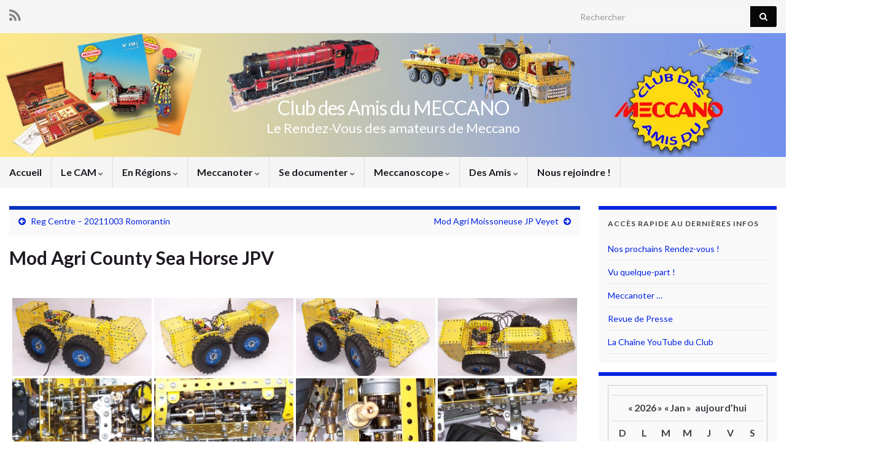

--- FILE ---
content_type: text/html; charset=UTF-8
request_url: https://www.club-amis-meccano.org/bwg_gallery/mod-agri-county-sea-horse-jpv
body_size: 31495
content:
<!DOCTYPE html><!--[if IE 7]>
<html class="ie ie7" lang="fr-FR" prefix="og: http://ogp.me/ns#">
<![endif]-->
<!--[if IE 8]>
<html class="ie ie8" lang="fr-FR" prefix="og: http://ogp.me/ns#">
<![endif]-->
<!--[if !(IE 7) & !(IE 8)]><!-->
<html lang="fr-FR" prefix="og: http://ogp.me/ns#">
<!--<![endif]-->
    <head>
        <meta charset="UTF-8">
        <meta http-equiv="X-UA-Compatible" content="IE=edge">
        <meta name="viewport" content="width=device-width, initial-scale=1">
        <title>Mod Agri County Sea Horse JPV &#8211; Club des Amis du MECCANO</title>
<meta name='robots' content='max-image-preview:large' />
<link rel='dns-prefetch' href='//www.club-amis-meccano.org' />
<link rel="alternate" type="application/rss+xml" title="Club des Amis du MECCANO &raquo; Flux" href="https://www.club-amis-meccano.org/feed" />
<link rel="alternate" type="application/rss+xml" title="Club des Amis du MECCANO &raquo; Flux des commentaires" href="https://www.club-amis-meccano.org/comments/feed" />
<link rel="alternate" title="oEmbed (JSON)" type="application/json+oembed" href="https://www.club-amis-meccano.org/wp-json/oembed/1.0/embed?url=https%3A%2F%2Fwww.club-amis-meccano.org%2Fbwg_gallery%2Fmod-agri-county-sea-horse-jpv" />
<link rel="alternate" title="oEmbed (XML)" type="text/xml+oembed" href="https://www.club-amis-meccano.org/wp-json/oembed/1.0/embed?url=https%3A%2F%2Fwww.club-amis-meccano.org%2Fbwg_gallery%2Fmod-agri-county-sea-horse-jpv&#038;format=xml" />
<style id='wp-img-auto-sizes-contain-inline-css' type='text/css'>
img:is([sizes=auto i],[sizes^="auto," i]){contain-intrinsic-size:3000px 1500px}
/*# sourceURL=wp-img-auto-sizes-contain-inline-css */
</style>
<style id='wp-emoji-styles-inline-css' type='text/css'>

	img.wp-smiley, img.emoji {
		display: inline !important;
		border: none !important;
		box-shadow: none !important;
		height: 1em !important;
		width: 1em !important;
		margin: 0 0.07em !important;
		vertical-align: -0.1em !important;
		background: none !important;
		padding: 0 !important;
	}
/*# sourceURL=wp-emoji-styles-inline-css */
</style>
<style id='wp-block-library-inline-css' type='text/css'>
:root{--wp-block-synced-color:#7a00df;--wp-block-synced-color--rgb:122,0,223;--wp-bound-block-color:var(--wp-block-synced-color);--wp-editor-canvas-background:#ddd;--wp-admin-theme-color:#007cba;--wp-admin-theme-color--rgb:0,124,186;--wp-admin-theme-color-darker-10:#006ba1;--wp-admin-theme-color-darker-10--rgb:0,107,160.5;--wp-admin-theme-color-darker-20:#005a87;--wp-admin-theme-color-darker-20--rgb:0,90,135;--wp-admin-border-width-focus:2px}@media (min-resolution:192dpi){:root{--wp-admin-border-width-focus:1.5px}}.wp-element-button{cursor:pointer}:root .has-very-light-gray-background-color{background-color:#eee}:root .has-very-dark-gray-background-color{background-color:#313131}:root .has-very-light-gray-color{color:#eee}:root .has-very-dark-gray-color{color:#313131}:root .has-vivid-green-cyan-to-vivid-cyan-blue-gradient-background{background:linear-gradient(135deg,#00d084,#0693e3)}:root .has-purple-crush-gradient-background{background:linear-gradient(135deg,#34e2e4,#4721fb 50%,#ab1dfe)}:root .has-hazy-dawn-gradient-background{background:linear-gradient(135deg,#faaca8,#dad0ec)}:root .has-subdued-olive-gradient-background{background:linear-gradient(135deg,#fafae1,#67a671)}:root .has-atomic-cream-gradient-background{background:linear-gradient(135deg,#fdd79a,#004a59)}:root .has-nightshade-gradient-background{background:linear-gradient(135deg,#330968,#31cdcf)}:root .has-midnight-gradient-background{background:linear-gradient(135deg,#020381,#2874fc)}:root{--wp--preset--font-size--normal:16px;--wp--preset--font-size--huge:42px}.has-regular-font-size{font-size:1em}.has-larger-font-size{font-size:2.625em}.has-normal-font-size{font-size:var(--wp--preset--font-size--normal)}.has-huge-font-size{font-size:var(--wp--preset--font-size--huge)}.has-text-align-center{text-align:center}.has-text-align-left{text-align:left}.has-text-align-right{text-align:right}.has-fit-text{white-space:nowrap!important}#end-resizable-editor-section{display:none}.aligncenter{clear:both}.items-justified-left{justify-content:flex-start}.items-justified-center{justify-content:center}.items-justified-right{justify-content:flex-end}.items-justified-space-between{justify-content:space-between}.screen-reader-text{border:0;clip-path:inset(50%);height:1px;margin:-1px;overflow:hidden;padding:0;position:absolute;width:1px;word-wrap:normal!important}.screen-reader-text:focus{background-color:#ddd;clip-path:none;color:#444;display:block;font-size:1em;height:auto;left:5px;line-height:normal;padding:15px 23px 14px;text-decoration:none;top:5px;width:auto;z-index:100000}html :where(.has-border-color){border-style:solid}html :where([style*=border-top-color]){border-top-style:solid}html :where([style*=border-right-color]){border-right-style:solid}html :where([style*=border-bottom-color]){border-bottom-style:solid}html :where([style*=border-left-color]){border-left-style:solid}html :where([style*=border-width]){border-style:solid}html :where([style*=border-top-width]){border-top-style:solid}html :where([style*=border-right-width]){border-right-style:solid}html :where([style*=border-bottom-width]){border-bottom-style:solid}html :where([style*=border-left-width]){border-left-style:solid}html :where(img[class*=wp-image-]){height:auto;max-width:100%}:where(figure){margin:0 0 1em}html :where(.is-position-sticky){--wp-admin--admin-bar--position-offset:var(--wp-admin--admin-bar--height,0px)}@media screen and (max-width:600px){html :where(.is-position-sticky){--wp-admin--admin-bar--position-offset:0px}}

/*# sourceURL=wp-block-library-inline-css */
</style><style id='wp-block-heading-inline-css' type='text/css'>
h1:where(.wp-block-heading).has-background,h2:where(.wp-block-heading).has-background,h3:where(.wp-block-heading).has-background,h4:where(.wp-block-heading).has-background,h5:where(.wp-block-heading).has-background,h6:where(.wp-block-heading).has-background{padding:1.25em 2.375em}h1.has-text-align-left[style*=writing-mode]:where([style*=vertical-lr]),h1.has-text-align-right[style*=writing-mode]:where([style*=vertical-rl]),h2.has-text-align-left[style*=writing-mode]:where([style*=vertical-lr]),h2.has-text-align-right[style*=writing-mode]:where([style*=vertical-rl]),h3.has-text-align-left[style*=writing-mode]:where([style*=vertical-lr]),h3.has-text-align-right[style*=writing-mode]:where([style*=vertical-rl]),h4.has-text-align-left[style*=writing-mode]:where([style*=vertical-lr]),h4.has-text-align-right[style*=writing-mode]:where([style*=vertical-rl]),h5.has-text-align-left[style*=writing-mode]:where([style*=vertical-lr]),h5.has-text-align-right[style*=writing-mode]:where([style*=vertical-rl]),h6.has-text-align-left[style*=writing-mode]:where([style*=vertical-lr]),h6.has-text-align-right[style*=writing-mode]:where([style*=vertical-rl]){rotate:180deg}
/*# sourceURL=https://www.club-amis-meccano.org/wp-includes/blocks/heading/style.min.css */
</style>
<style id='wp-block-paragraph-inline-css' type='text/css'>
.is-small-text{font-size:.875em}.is-regular-text{font-size:1em}.is-large-text{font-size:2.25em}.is-larger-text{font-size:3em}.has-drop-cap:not(:focus):first-letter{float:left;font-size:8.4em;font-style:normal;font-weight:100;line-height:.68;margin:.05em .1em 0 0;text-transform:uppercase}body.rtl .has-drop-cap:not(:focus):first-letter{float:none;margin-left:.1em}p.has-drop-cap.has-background{overflow:hidden}:root :where(p.has-background){padding:1.25em 2.375em}:where(p.has-text-color:not(.has-link-color)) a{color:inherit}p.has-text-align-left[style*="writing-mode:vertical-lr"],p.has-text-align-right[style*="writing-mode:vertical-rl"]{rotate:180deg}
/*# sourceURL=https://www.club-amis-meccano.org/wp-includes/blocks/paragraph/style.min.css */
</style>
<style id='global-styles-inline-css' type='text/css'>
:root{--wp--preset--aspect-ratio--square: 1;--wp--preset--aspect-ratio--4-3: 4/3;--wp--preset--aspect-ratio--3-4: 3/4;--wp--preset--aspect-ratio--3-2: 3/2;--wp--preset--aspect-ratio--2-3: 2/3;--wp--preset--aspect-ratio--16-9: 16/9;--wp--preset--aspect-ratio--9-16: 9/16;--wp--preset--color--black: #000000;--wp--preset--color--cyan-bluish-gray: #abb8c3;--wp--preset--color--white: #ffffff;--wp--preset--color--pale-pink: #f78da7;--wp--preset--color--vivid-red: #cf2e2e;--wp--preset--color--luminous-vivid-orange: #ff6900;--wp--preset--color--luminous-vivid-amber: #fcb900;--wp--preset--color--light-green-cyan: #7bdcb5;--wp--preset--color--vivid-green-cyan: #00d084;--wp--preset--color--pale-cyan-blue: #8ed1fc;--wp--preset--color--vivid-cyan-blue: #0693e3;--wp--preset--color--vivid-purple: #9b51e0;--wp--preset--gradient--vivid-cyan-blue-to-vivid-purple: linear-gradient(135deg,rgb(6,147,227) 0%,rgb(155,81,224) 100%);--wp--preset--gradient--light-green-cyan-to-vivid-green-cyan: linear-gradient(135deg,rgb(122,220,180) 0%,rgb(0,208,130) 100%);--wp--preset--gradient--luminous-vivid-amber-to-luminous-vivid-orange: linear-gradient(135deg,rgb(252,185,0) 0%,rgb(255,105,0) 100%);--wp--preset--gradient--luminous-vivid-orange-to-vivid-red: linear-gradient(135deg,rgb(255,105,0) 0%,rgb(207,46,46) 100%);--wp--preset--gradient--very-light-gray-to-cyan-bluish-gray: linear-gradient(135deg,rgb(238,238,238) 0%,rgb(169,184,195) 100%);--wp--preset--gradient--cool-to-warm-spectrum: linear-gradient(135deg,rgb(74,234,220) 0%,rgb(151,120,209) 20%,rgb(207,42,186) 40%,rgb(238,44,130) 60%,rgb(251,105,98) 80%,rgb(254,248,76) 100%);--wp--preset--gradient--blush-light-purple: linear-gradient(135deg,rgb(255,206,236) 0%,rgb(152,150,240) 100%);--wp--preset--gradient--blush-bordeaux: linear-gradient(135deg,rgb(254,205,165) 0%,rgb(254,45,45) 50%,rgb(107,0,62) 100%);--wp--preset--gradient--luminous-dusk: linear-gradient(135deg,rgb(255,203,112) 0%,rgb(199,81,192) 50%,rgb(65,88,208) 100%);--wp--preset--gradient--pale-ocean: linear-gradient(135deg,rgb(255,245,203) 0%,rgb(182,227,212) 50%,rgb(51,167,181) 100%);--wp--preset--gradient--electric-grass: linear-gradient(135deg,rgb(202,248,128) 0%,rgb(113,206,126) 100%);--wp--preset--gradient--midnight: linear-gradient(135deg,rgb(2,3,129) 0%,rgb(40,116,252) 100%);--wp--preset--font-size--small: 14px;--wp--preset--font-size--medium: 20px;--wp--preset--font-size--large: 20px;--wp--preset--font-size--x-large: 42px;--wp--preset--font-size--tiny: 10px;--wp--preset--font-size--regular: 16px;--wp--preset--font-size--larger: 26px;--wp--preset--spacing--20: 0.44rem;--wp--preset--spacing--30: 0.67rem;--wp--preset--spacing--40: 1rem;--wp--preset--spacing--50: 1.5rem;--wp--preset--spacing--60: 2.25rem;--wp--preset--spacing--70: 3.38rem;--wp--preset--spacing--80: 5.06rem;--wp--preset--shadow--natural: 6px 6px 9px rgba(0, 0, 0, 0.2);--wp--preset--shadow--deep: 12px 12px 50px rgba(0, 0, 0, 0.4);--wp--preset--shadow--sharp: 6px 6px 0px rgba(0, 0, 0, 0.2);--wp--preset--shadow--outlined: 6px 6px 0px -3px rgb(255, 255, 255), 6px 6px rgb(0, 0, 0);--wp--preset--shadow--crisp: 6px 6px 0px rgb(0, 0, 0);}:where(.is-layout-flex){gap: 0.5em;}:where(.is-layout-grid){gap: 0.5em;}body .is-layout-flex{display: flex;}.is-layout-flex{flex-wrap: wrap;align-items: center;}.is-layout-flex > :is(*, div){margin: 0;}body .is-layout-grid{display: grid;}.is-layout-grid > :is(*, div){margin: 0;}:where(.wp-block-columns.is-layout-flex){gap: 2em;}:where(.wp-block-columns.is-layout-grid){gap: 2em;}:where(.wp-block-post-template.is-layout-flex){gap: 1.25em;}:where(.wp-block-post-template.is-layout-grid){gap: 1.25em;}.has-black-color{color: var(--wp--preset--color--black) !important;}.has-cyan-bluish-gray-color{color: var(--wp--preset--color--cyan-bluish-gray) !important;}.has-white-color{color: var(--wp--preset--color--white) !important;}.has-pale-pink-color{color: var(--wp--preset--color--pale-pink) !important;}.has-vivid-red-color{color: var(--wp--preset--color--vivid-red) !important;}.has-luminous-vivid-orange-color{color: var(--wp--preset--color--luminous-vivid-orange) !important;}.has-luminous-vivid-amber-color{color: var(--wp--preset--color--luminous-vivid-amber) !important;}.has-light-green-cyan-color{color: var(--wp--preset--color--light-green-cyan) !important;}.has-vivid-green-cyan-color{color: var(--wp--preset--color--vivid-green-cyan) !important;}.has-pale-cyan-blue-color{color: var(--wp--preset--color--pale-cyan-blue) !important;}.has-vivid-cyan-blue-color{color: var(--wp--preset--color--vivid-cyan-blue) !important;}.has-vivid-purple-color{color: var(--wp--preset--color--vivid-purple) !important;}.has-black-background-color{background-color: var(--wp--preset--color--black) !important;}.has-cyan-bluish-gray-background-color{background-color: var(--wp--preset--color--cyan-bluish-gray) !important;}.has-white-background-color{background-color: var(--wp--preset--color--white) !important;}.has-pale-pink-background-color{background-color: var(--wp--preset--color--pale-pink) !important;}.has-vivid-red-background-color{background-color: var(--wp--preset--color--vivid-red) !important;}.has-luminous-vivid-orange-background-color{background-color: var(--wp--preset--color--luminous-vivid-orange) !important;}.has-luminous-vivid-amber-background-color{background-color: var(--wp--preset--color--luminous-vivid-amber) !important;}.has-light-green-cyan-background-color{background-color: var(--wp--preset--color--light-green-cyan) !important;}.has-vivid-green-cyan-background-color{background-color: var(--wp--preset--color--vivid-green-cyan) !important;}.has-pale-cyan-blue-background-color{background-color: var(--wp--preset--color--pale-cyan-blue) !important;}.has-vivid-cyan-blue-background-color{background-color: var(--wp--preset--color--vivid-cyan-blue) !important;}.has-vivid-purple-background-color{background-color: var(--wp--preset--color--vivid-purple) !important;}.has-black-border-color{border-color: var(--wp--preset--color--black) !important;}.has-cyan-bluish-gray-border-color{border-color: var(--wp--preset--color--cyan-bluish-gray) !important;}.has-white-border-color{border-color: var(--wp--preset--color--white) !important;}.has-pale-pink-border-color{border-color: var(--wp--preset--color--pale-pink) !important;}.has-vivid-red-border-color{border-color: var(--wp--preset--color--vivid-red) !important;}.has-luminous-vivid-orange-border-color{border-color: var(--wp--preset--color--luminous-vivid-orange) !important;}.has-luminous-vivid-amber-border-color{border-color: var(--wp--preset--color--luminous-vivid-amber) !important;}.has-light-green-cyan-border-color{border-color: var(--wp--preset--color--light-green-cyan) !important;}.has-vivid-green-cyan-border-color{border-color: var(--wp--preset--color--vivid-green-cyan) !important;}.has-pale-cyan-blue-border-color{border-color: var(--wp--preset--color--pale-cyan-blue) !important;}.has-vivid-cyan-blue-border-color{border-color: var(--wp--preset--color--vivid-cyan-blue) !important;}.has-vivid-purple-border-color{border-color: var(--wp--preset--color--vivid-purple) !important;}.has-vivid-cyan-blue-to-vivid-purple-gradient-background{background: var(--wp--preset--gradient--vivid-cyan-blue-to-vivid-purple) !important;}.has-light-green-cyan-to-vivid-green-cyan-gradient-background{background: var(--wp--preset--gradient--light-green-cyan-to-vivid-green-cyan) !important;}.has-luminous-vivid-amber-to-luminous-vivid-orange-gradient-background{background: var(--wp--preset--gradient--luminous-vivid-amber-to-luminous-vivid-orange) !important;}.has-luminous-vivid-orange-to-vivid-red-gradient-background{background: var(--wp--preset--gradient--luminous-vivid-orange-to-vivid-red) !important;}.has-very-light-gray-to-cyan-bluish-gray-gradient-background{background: var(--wp--preset--gradient--very-light-gray-to-cyan-bluish-gray) !important;}.has-cool-to-warm-spectrum-gradient-background{background: var(--wp--preset--gradient--cool-to-warm-spectrum) !important;}.has-blush-light-purple-gradient-background{background: var(--wp--preset--gradient--blush-light-purple) !important;}.has-blush-bordeaux-gradient-background{background: var(--wp--preset--gradient--blush-bordeaux) !important;}.has-luminous-dusk-gradient-background{background: var(--wp--preset--gradient--luminous-dusk) !important;}.has-pale-ocean-gradient-background{background: var(--wp--preset--gradient--pale-ocean) !important;}.has-electric-grass-gradient-background{background: var(--wp--preset--gradient--electric-grass) !important;}.has-midnight-gradient-background{background: var(--wp--preset--gradient--midnight) !important;}.has-small-font-size{font-size: var(--wp--preset--font-size--small) !important;}.has-medium-font-size{font-size: var(--wp--preset--font-size--medium) !important;}.has-large-font-size{font-size: var(--wp--preset--font-size--large) !important;}.has-x-large-font-size{font-size: var(--wp--preset--font-size--x-large) !important;}
/*# sourceURL=global-styles-inline-css */
</style>

<style id='classic-theme-styles-inline-css' type='text/css'>
/*! This file is auto-generated */
.wp-block-button__link{color:#fff;background-color:#32373c;border-radius:9999px;box-shadow:none;text-decoration:none;padding:calc(.667em + 2px) calc(1.333em + 2px);font-size:1.125em}.wp-block-file__button{background:#32373c;color:#fff;text-decoration:none}
/*# sourceURL=/wp-includes/css/classic-themes.min.css */
</style>
<link rel='stylesheet' id='contact-form-7-css' href='https://www.club-amis-meccano.org/wp-content/plugins/contact-form-7/includes/css/styles.css?ver=6.1.4' type='text/css' media='all' />
<link rel='stylesheet' id='document-gallery-css' href='https://www.club-amis-meccano.org/wp-content/plugins/document-gallery/src/assets/css/style.min.css?ver=5.1.0' type='text/css' media='all' />
<link rel='stylesheet' id='event-post-css' href='https://www.club-amis-meccano.org/wp-content/plugins/event-post/build/front/front.css?ver=1767837907' type='text/css' media='all' />
<link rel='stylesheet' id='dashicons-css' href='https://www.club-amis-meccano.org/wp-includes/css/dashicons.min.css?ver=6.9' type='text/css' media='all' />
<link rel='stylesheet' id='bwg_fonts-css' href='https://www.club-amis-meccano.org/wp-content/plugins/photo-gallery/css/bwg-fonts/fonts.css?ver=0.0.1' type='text/css' media='all' />
<link rel='stylesheet' id='sumoselect-css' href='https://www.club-amis-meccano.org/wp-content/plugins/photo-gallery/css/sumoselect.min.css?ver=3.4.6' type='text/css' media='all' />
<link rel='stylesheet' id='mCustomScrollbar-css' href='https://www.club-amis-meccano.org/wp-content/plugins/photo-gallery/css/jquery.mCustomScrollbar.min.css?ver=3.1.5' type='text/css' media='all' />
<link rel='stylesheet' id='bwg_googlefonts-css' href='https://fonts.googleapis.com/css?family=Ubuntu&#038;subset=greek,latin,greek-ext,vietnamese,cyrillic-ext,latin-ext,cyrillic' type='text/css' media='all' />
<link rel='stylesheet' id='bwg_frontend-css' href='https://www.club-amis-meccano.org/wp-content/plugins/photo-gallery/css/styles.min.css?ver=2.7.4' type='text/css' media='all' />
<link rel='stylesheet' id='bootstrap-css' href='https://www.club-amis-meccano.org/wp-content/themes/graphene/bootstrap/css/bootstrap.min.css?ver=6.9' type='text/css' media='all' />
<link rel='stylesheet' id='font-awesome-css' href='https://www.club-amis-meccano.org/wp-content/themes/graphene/fonts/font-awesome/css/font-awesome.min.css?ver=6.9' type='text/css' media='all' />
<link rel='stylesheet' id='graphene-css' href='https://www.club-amis-meccano.org/wp-content/themes/graphene/style.css?ver=2.9.4' type='text/css' media='screen' />
<link rel='stylesheet' id='graphene-responsive-css' href='https://www.club-amis-meccano.org/wp-content/themes/graphene/responsive.css?ver=2.9.4' type='text/css' media='all' />
<link rel='stylesheet' id='graphene-blocks-css' href='https://www.club-amis-meccano.org/wp-content/themes/graphene/blocks.css?ver=2.9.4' type='text/css' media='all' />
<link rel='stylesheet' id='wp-members-css' href='https://www.club-amis-meccano.org/wp-content/plugins/wp-members/assets/css/forms/generic-no-float.min.css?ver=3.5.5.1' type='text/css' media='all' />
<link rel='stylesheet' id='tablepress-default-css' href='https://www.club-amis-meccano.org/wp-content/plugins/tablepress/css/build/default.css?ver=3.2.6' type='text/css' media='all' />
<link rel='stylesheet' id='filebird-document-library-frontend-css' href='https://www.club-amis-meccano.org/wp-content/plugins/filebird-document-library/blocks/dist/index.css?ver=6.4.3' type='text/css' media='all' />
<style type="text/css">.document-gallery .document-icon a {
    font-size: 13px;
    line-height: 13px;
}

.document-gallery .document-icon {
    margin: 5px 0 0;
    padding: 3px;
}</style>
		<script type="text/javascript">
			ajaxurl = typeof(ajaxurl) !== 'string' ? 'https://www.club-amis-meccano.org/wp-admin/admin-ajax.php' : ajaxurl;
		</script>
		<script type="text/javascript" src="https://www.club-amis-meccano.org/wp-includes/js/jquery/jquery.min.js?ver=3.7.1" id="jquery-core-js"></script>
<script type="text/javascript" src="https://www.club-amis-meccano.org/wp-includes/js/jquery/jquery-migrate.min.js?ver=3.4.1" id="jquery-migrate-js"></script>
<script type="text/javascript" id="3d-flip-book-client-locale-loader-js-extra">
/* <![CDATA[ */
var FB3D_CLIENT_LOCALE = {"ajaxurl":"https://www.club-amis-meccano.org/wp-admin/admin-ajax.php","dictionary":{"Table of contents":"Table of contents","Close":"Close","Bookmarks":"Bookmarks","Thumbnails":"Thumbnails","Search":"Search","Share":"Share","Facebook":"Facebook","Twitter":"Twitter","Email":"Email","Play":"Play","Previous page":"Previous page","Next page":"Next page","Zoom in":"Zoom in","Zoom out":"Zoom out","Fit view":"Fit view","Auto play":"Auto play","Full screen":"Full screen","More":"More","Smart pan":"Smart pan","Single page":"Single page","Sounds":"Sounds","Stats":"Stats","Print":"Print","Download":"Download","Goto first page":"Goto first page","Goto last page":"Goto last page"},"images":"https://www.club-amis-meccano.org/wp-content/plugins/interactive-3d-flipbook-powered-physics-engine/assets/images/","jsData":{"urls":[],"posts":{"ids_mis":[],"ids":[]},"pages":[],"firstPages":[],"bookCtrlProps":[],"bookTemplates":[]},"key":"3d-flip-book","pdfJS":{"pdfJsLib":"https://www.club-amis-meccano.org/wp-content/plugins/interactive-3d-flipbook-powered-physics-engine/assets/js/pdf.min.js?ver=4.3.136","pdfJsWorker":"https://www.club-amis-meccano.org/wp-content/plugins/interactive-3d-flipbook-powered-physics-engine/assets/js/pdf.worker.js?ver=4.3.136","stablePdfJsLib":"https://www.club-amis-meccano.org/wp-content/plugins/interactive-3d-flipbook-powered-physics-engine/assets/js/stable/pdf.min.js?ver=2.5.207","stablePdfJsWorker":"https://www.club-amis-meccano.org/wp-content/plugins/interactive-3d-flipbook-powered-physics-engine/assets/js/stable/pdf.worker.js?ver=2.5.207","pdfJsCMapUrl":"https://www.club-amis-meccano.org/wp-content/plugins/interactive-3d-flipbook-powered-physics-engine/assets/cmaps/"},"cacheurl":"https://www.club-amis-meccano.org/wp-content/uploads/3d-flip-book/cache/","pluginsurl":"https://www.club-amis-meccano.org/wp-content/plugins/","pluginurl":"https://www.club-amis-meccano.org/wp-content/plugins/interactive-3d-flipbook-powered-physics-engine/","thumbnailSize":{"width":"150","height":"150"},"version":"1.16.17"};
//# sourceURL=3d-flip-book-client-locale-loader-js-extra
/* ]]> */
</script>
<script type="text/javascript" src="https://www.club-amis-meccano.org/wp-content/plugins/interactive-3d-flipbook-powered-physics-engine/assets/js/client-locale-loader.js?ver=1.16.17" id="3d-flip-book-client-locale-loader-js" async="async" data-wp-strategy="async"></script>
<script type="text/javascript" src="https://www.club-amis-meccano.org/wp-content/plugins/ionos-assistant/js/cookies.js?ver=6.9" id="ionos-assistant-wp-cookies-js"></script>
<script type="text/javascript" src="https://www.club-amis-meccano.org/wp-content/plugins/photo-gallery/js/jquery.sumoselect.min.js?ver=3.4.6" id="sumoselect-js"></script>
<script type="text/javascript" src="https://www.club-amis-meccano.org/wp-content/plugins/photo-gallery/js/jquery.mobile.min.js?ver=1.4.5" id="jquery-mobile-js"></script>
<script type="text/javascript" src="https://www.club-amis-meccano.org/wp-content/plugins/photo-gallery/js/jquery.mCustomScrollbar.concat.min.js?ver=3.1.5" id="mCustomScrollbar-js"></script>
<script type="text/javascript" src="https://www.club-amis-meccano.org/wp-content/plugins/photo-gallery/js/jquery.fullscreen.min.js?ver=0.6.0" id="jquery-fullscreen-js"></script>
<script type="text/javascript" id="bwg_frontend-js-extra">
/* <![CDATA[ */
var bwg_objectsL10n = {"bwg_field_required":"field is required.","bwg_mail_validation":"This is not a valid email address.","bwg_search_result":"There are no images matching your search.","bwg_select_tag":"Select Tag","bwg_order_by":"Order By","bwg_search":"Search","bwg_show_ecommerce":"Show Ecommerce","bwg_hide_ecommerce":"Hide Ecommerce","bwg_show_comments":"Show Comments","bwg_hide_comments":"Hide Comments","bwg_restore":"Restore","bwg_maximize":"Maximize","bwg_fullscreen":"Fullscreen","bwg_exit_fullscreen":"Exit Fullscreen","bwg_search_tag":"SEARCH...","bwg_tag_no_match":"No tags found","bwg_all_tags_selected":"All tags selected","bwg_tags_selected":"tags selected","play":"Play","pause":"Pause","is_pro":"1","bwg_play":"Play","bwg_pause":"Pause","bwg_hide_info":"Hide info","bwg_show_info":"Show info","bwg_hide_rating":"Hide rating","bwg_show_rating":"Show rating","ok":"Ok","cancel":"Cancel","select_all":"Select all","lazy_load":"0","lazy_loader":"https://www.club-amis-meccano.org/wp-content/plugins/photo-gallery/images/ajax_loader.png","front_ajax":"0","bwg_tag_see_all":"see all tags","bwg_tag_see_less":"see less tags","page_speed":""};
//# sourceURL=bwg_frontend-js-extra
/* ]]> */
</script>
<script type="text/javascript" src="https://www.club-amis-meccano.org/wp-content/plugins/photo-gallery/js/scripts.min.js?ver=2.7.4" id="bwg_frontend-js"></script>
<script type="text/javascript" src="https://www.club-amis-meccano.org/wp-content/plugins/photo-gallery/js/circle-progress.js?ver=2.7.4" id="bwg_speed_circle-js"></script>
<script defer type="text/javascript" src="https://www.club-amis-meccano.org/wp-content/themes/graphene/bootstrap/js/bootstrap.min.js?ver=2.9.4" id="bootstrap-js"></script>
<script defer type="text/javascript" src="https://www.club-amis-meccano.org/wp-content/themes/graphene/js/bootstrap-hover-dropdown/bootstrap-hover-dropdown.min.js?ver=2.9.4" id="bootstrap-hover-dropdown-js"></script>
<script defer type="text/javascript" src="https://www.club-amis-meccano.org/wp-content/themes/graphene/js/bootstrap-submenu/bootstrap-submenu.min.js?ver=2.9.4" id="bootstrap-submenu-js"></script>
<script defer type="text/javascript" src="https://www.club-amis-meccano.org/wp-content/themes/graphene/js/jquery.infinitescroll.min.js?ver=2.9.4" id="infinite-scroll-js"></script>
<script type="text/javascript" id="graphene-js-extra">
/* <![CDATA[ */
var grapheneJS = {"siteurl":"https://www.club-amis-meccano.org","ajaxurl":"https://www.club-amis-meccano.org/wp-admin/admin-ajax.php","templateUrl":"https://www.club-amis-meccano.org/wp-content/themes/graphene","isSingular":"1","enableStickyMenu":"1","shouldShowComments":"1","commentsOrder":"newest","sliderDisable":"1","sliderInterval":"7000","infScrollBtnLbl":"Lire plus","infScrollOn":"","infScrollCommentsOn":"","totalPosts":"1","postsPerPage":"10","isPageNavi":"","infScrollMsgText":"Fetching window.grapheneInfScrollItemsPerPage of window.grapheneInfScrollItemsLeft items left ...","infScrollMsgTextPlural":"Fetching window.grapheneInfScrollItemsPerPage of window.grapheneInfScrollItemsLeft items left ...","infScrollFinishedText":"All loaded!","commentsPerPage":"50","totalComments":"0","infScrollCommentsMsg":"R\u00e9cup\u00e9ration de window.grapheneInfScrollCommentsPerPage commentaires sur window.grapheneInfScrollCommentsLeft laiss\u00e9s","infScrollCommentsMsgPlural":"R\u00e9cup\u00e9ration de window.grapheneInfScrollCommentsPerPage commentaires sur window.grapheneInfScrollCommentsLeft laiss\u00e9s","infScrollCommentsFinishedMsg":"All comments loaded!","disableLiveSearch":"1","txtNoResult":"No result found.","isMasonry":""};
//# sourceURL=graphene-js-extra
/* ]]> */
</script>
<script defer type="text/javascript" src="https://www.club-amis-meccano.org/wp-content/themes/graphene/js/graphene.js?ver=2.9.4" id="graphene-js"></script>
<meta name="robots" content="noindex,nofollow" />
<link rel="https://api.w.org/" href="https://www.club-amis-meccano.org/wp-json/" /><link rel="EditURI" type="application/rsd+xml" title="RSD" href="https://www.club-amis-meccano.org/xmlrpc.php?rsd" />
<meta name="generator" content="WordPress 6.9" />
<link rel="canonical" href="https://www.club-amis-meccano.org/bwg_gallery/mod-agri-county-sea-horse-jpv" />
<link rel='shortlink' href='https://www.club-amis-meccano.org/?p=7520' />
		<script>
		   WebFontConfig = {
		      google: { 
		      	families: ["Lato:400,400i,700,700i&display=swap"]		      }
		   };

		   (function(d) {
		      var wf = d.createElement('script'), s = d.scripts[0];
		      wf.src = 'https://ajax.googleapis.com/ajax/libs/webfont/1.6.26/webfont.js';
		      wf.async = true;
		      s.parentNode.insertBefore(wf, s);
		   })(document);
		</script>
	<style type="text/css">
.top-bar{background-color:#ffffff} .top-bar .searchform .btn-default, .top-bar #top_search .searchform .btn-default{color:#ffffff}.top-bar, .top-bar input{color:#070707} .top-bar .searchform .btn-default, .top-bar #top_search .searchform .btn-default{background:#070707}.top-bar a, .top-bar a:hover {color:#606060}.navbar #header-menu-wrap .nav li:focus, .navbar #header-menu-wrap .nav li:hover, .navbar #header-menu-wrap .nav li.current-menu-item, .navbar #header-menu-wrap .nav li.current-menu-ancestor, .navbar #header-menu-wrap .dropdown-menu li, .navbar #header-menu-wrap .dropdown-menu > li > a:focus, .navbar #header-menu-wrap .dropdown-menu > li > a:hover, .navbar #header-menu-wrap .dropdown-menu > .active > a, .navbar #header-menu-wrap .dropdown-menu > .active > a:focus, .navbar #header-menu-wrap .dropdown-menu > .active > a:hover, .navbar #header-menu-wrap .navbar-nav>.open>a, .navbar #header-menu-wrap .navbar-nav>.open>a:focus, .navbar #header-menu-wrap .navbar-nav>.open>a:hover, .navbar .navbar-nav>.active>a, .navbar .navbar-nav>.active>a:focus, .navbar .navbar-nav>.active>a:hover, #header-menu-wrap #mega-menu-wrap-Header-Menu #mega-menu-Header-Menu li.mega-current-menu-item, #header-menu-wrap #mega-menu-wrap-Header-Menu #mega-menu-Header-Menu > li.mega-menu-item > a.mega-menu-link:hover, #header-menu-wrap #mega-menu-wrap-Header-Menu #mega-menu-Header-Menu > li.mega-toggle-on > a.mega-menu-link, #header-menu-wrap #mega-menu-wrap-Header-Menu #mega-menu-Header-Menu > li.mega-current-menu-item > a.mega-menu-link {background: #e0e0e0}.navbar #header-menu-wrap .nav ul li a, .navbar #header-menu-wrap .nav ul li a {color: #000799}.navbar #secondary-menu-wrap .nav ul li a {color: #0c15b7}.entry-footer {border-color: #757575}body, blockquote p {color: #473e49}a, .post .date .day, .pagination>li>a, .pagination>li>a:hover, .pagination>li>span, #comments > h4.current a, #comments > h4.current a .fa, .post-nav-top p, .post-nav-top a, .autocomplete-suggestions strong {color: #0022e2}a:focus, a:hover, .post-nav-top a:hover {color: #000c6d}.sticky {border-color: #181fbd}.sidebar .sidebar-wrap {background-color: #f9f9f9; border-color: #0022e2}.carousel.style-card a {color: #3f409e}.btn, .btn:focus, .btn:hover, .btn a, .Button, .colour-preview .button, input[type="submit"], button[type="submit"], #commentform #submit, .wpsc_buy_button, #back-to-top, .wp-block-button .wp-block-button__link:not(.has-background) {background: #ffffc1; color: #141296} .wp-block-button.is-style-outline .wp-block-button__link {background:transparent; border-color: #ffffc1}.btn.btn-outline, .btn.btn-outline:hover {color: #ffffc1;border-color: #ffffc1}.label-primary, .pagination>.active>a, .pagination>.active>a:focus, .pagination>.active>a:hover, .pagination>.active>span, .pagination>.active>span:focus, .pagination>.active>span:hover, .list-group-item.parent, .list-group-item.parent:focus, .list-group-item.parent:hover {background: #dd0f0f; border-color: #dd0f0f; color: #ffffff}.post-nav-top, .archive-title, .page-title, .term-desc, .breadcrumb {background-color: #f9f9f9; border-color: #0931c1}.archive-title span {color: #0931c1}#footer, .graphene-footer{background-color:#1e73be;color:#bcb4c1}.entry-content, .sidebar, .comment-entry{ color:#473e49; }.carousel, .carousel .item{height:400px}@media (max-width: 991px) {.carousel, .carousel .item{height:250px}}#header{max-height:300px}@media (min-width: 1200px) {.container {width:1280px}}
</style>
		<script type="application/ld+json">{"@context":"http:\/\/schema.org","@type":"Article","mainEntityOfPage":"https:\/\/www.club-amis-meccano.org\/bwg_gallery\/mod-agri-county-sea-horse-jpv","publisher":{"@type":"Organization","name":"Club des Amis du MECCANO","logo":{"@type":"ImageObject","url":"https:\/\/www.club-amis-meccano.org\/wp-content\/uploads\/2021\/06\/cropped-cropped-squared-White-logo_2021_Meccano-1-32x32.jpg","height":32,"width":32}},"headline":"Mod Agri County Sea Horse JPV","datePublished":"2021-10-14T13:02:51+00:00","dateModified":"2021-10-14T13:08:34+00:00","description":"","author":{"@type":"Person","name":"hornby_cam_2021"}}</script>
	<meta property="og:type" content="article" />
<meta property="og:title" content="Mod Agri County Sea Horse JPV" />
<meta property="og:url" content="https://www.club-amis-meccano.org/bwg_gallery/mod-agri-county-sea-horse-jpv" />
<meta property="og:site_name" content="Club des Amis du MECCANO" />
<meta property="og:description" content="" />
<meta property="og:updated_time" content="2021-10-14T13:08:34+00:00" />
<meta property="article:modified_time" content="2021-10-14T13:08:34+00:00" />
<meta property="article:published_time" content="2021-10-14T13:02:51+00:00" />
<link rel="icon" href="https://www.club-amis-meccano.org/wp-content/uploads/2021/06/cropped-cropped-squared-White-logo_2021_Meccano-1-32x32.jpg" sizes="32x32" />
<link rel="icon" href="https://www.club-amis-meccano.org/wp-content/uploads/2021/06/cropped-cropped-squared-White-logo_2021_Meccano-1-192x192.jpg" sizes="192x192" />
<link rel="apple-touch-icon" href="https://www.club-amis-meccano.org/wp-content/uploads/2021/06/cropped-cropped-squared-White-logo_2021_Meccano-1-180x180.jpg" />
<meta name="msapplication-TileImage" content="https://www.club-amis-meccano.org/wp-content/uploads/2021/06/cropped-cropped-squared-White-logo_2021_Meccano-1-270x270.jpg" />
    </head>
    <body class="wp-singular bwg_gallery-template-default single single-bwg_gallery postid-7520 wp-embed-responsive wp-theme-graphene layout-full-width-boxed two_col_left two-columns singular">
        
        <div class="container-fluid">
            
                            <div id="top-bar" class="row clearfix top-bar light">
                    <div class="container container-full-width-boxed">
                                                    
                            <div class="col-md-12 top-bar-items">
                                
                                                                                                    	<ul class="social-profiles">
							
			            <li class="social-profile social-profile-rss">
			            	<a href="https://www.club-amis-meccano.org/feed" title="Suivre le fil RSS de Club des Amis du MECCANO" id="social-id-1" class="mysocial social-rss">
			            				                            <i class="fa fa-rss"></i>
		                        			            	</a>
			            </li>
		            
		    	    </ul>
                                    
                                                                    <button type="button" class="search-toggle navbar-toggle collapsed" data-toggle="collapse" data-target="#top_search">
                                        <span class="sr-only">Toggle search form</span>
                                        <i class="fa fa-search-plus"></i>
                                    </button>

                                    <div id="top_search" class="top-search-form">
                                        <form class="searchform" method="get" action="https://www.club-amis-meccano.org">
	<div class="input-group">
		<div class="form-group live-search-input">
			<label for="s" class="screen-reader-text">Search for:</label>
		    <input type="text" id="s" name="s" class="form-control" placeholder="Rechercher">
		    		</div>
	    <span class="input-group-btn">
	    	<button class="btn btn-default" type="submit"><i class="fa fa-search"></i></button>
	    </span>
    </div>
    </form>                                                                            </div>
                                
                                                            </div>

                        
                    </div>                </div>
            

            <div id="header" class="row">

                <img src="https://www.club-amis-meccano.org/wp-content/uploads/2021/10/cropped-Projet-banniere-site-CAM-01-exclusion-version03-B.jpg" alt="Club des Amis du MECCANO" title="Club des Amis du MECCANO" width="1903" height="300" />                
                <div class="container container-full-width-boxed">                                    </div>            </div>


                        <nav class="navbar row ">

                <div class="navbar-header align-center">
                		                    <button type="button" class="navbar-toggle collapsed" data-toggle="collapse" data-target="#header-menu-wrap, #secondary-menu-wrap">
	                        <span class="sr-only">Toggle navigation</span>
	                        <span class="icon-bar"></span>
	                        <span class="icon-bar"></span>
	                        <span class="icon-bar"></span>
	                    </button>
                	                    
                    
                    <div class="container container-full-width-boxed">                        <p class="header_title">
                            <a href="https://www.club-amis-meccano.org" title="Retour à l&#039;accueil">                                Club des Amis du MECCANO                            </a>                        </p>
                    
                                                    <p class="header_desc">Le Rendez-Vous des amateurs de Meccano</p>
                                            </div>
                                    </div>

                <div class="container container-full-width-boxed">                    <div class="collapse navbar-collapse" id="header-menu-wrap">

            			<ul id="header-menu" class="nav navbar-nav flip"><li id="menu-item-122" class="menu-item menu-item-type-post_type menu-item-object-page menu-item-home menu-item-122"><a href="https://www.club-amis-meccano.org/">Accueil</a></li>
<li id="menu-item-123" class="menu-item menu-item-type-post_type menu-item-object-page menu-item-has-children menu-item-123"><a href="https://www.club-amis-meccano.org/le-club-qui-sommes-nous" class="dropdown-toggle" data-toggle="dropdown" data-submenu="1" data-depth="10" data-hover="dropdown" data-delay="0">Le CAM <i class="fa fa-chevron-down"></i></a>
<ul class="dropdown-menu">
	<li id="menu-item-125" class="menu-item menu-item-type-post_type menu-item-object-page menu-item-125"><a href="https://www.club-amis-meccano.org/le-club-qui-sommes-nous">Qui Sommes Nous ?</a></li>
	<li id="menu-item-126" class="menu-item menu-item-type-post_type menu-item-object-page menu-item-126"><a href="https://www.club-amis-meccano.org/le-club-nos-activites">Nos activités</a></li>
	<li id="menu-item-124" class="menu-item menu-item-type-post_type menu-item-object-page menu-item-124"><a href="https://www.club-amis-meccano.org/le-club-les-expositions-nationales">Nos expositions internationales</a></li>
	<li id="menu-item-127" class="menu-item menu-item-type-post_type menu-item-object-page menu-item-127"><a href="https://www.club-amis-meccano.org/le-club-la-revue-du-cam">La Revue du CAM</a></li>
	<li id="menu-item-6185" class="menu-item menu-item-type-post_type menu-item-object-page menu-item-6185"><a href="https://www.club-amis-meccano.org/nous-rejoindre">Nous rejoindre !</a></li>
	<li id="menu-item-289" class="menu-item menu-item-type-post_type menu-item-object-page menu-item-289"><a href="https://www.club-amis-meccano.org/nous-contacter">Nous contacter</a></li>
	<li id="menu-item-449" class="menu-item menu-item-type-taxonomy menu-item-object-category menu-item-449"><a href="https://www.club-amis-meccano.org/category/actualites/actualites-club">Notre Actualité</a></li>
	<li id="menu-item-6320" class="menu-item menu-item-type-taxonomy menu-item-object-category menu-item-6320"><a href="https://www.club-amis-meccano.org/category/revue-de-presse">La Revue de Presse</a></li>
	<li id="menu-item-7932" class="menu-item menu-item-type-taxonomy menu-item-object-category menu-item-7932"><a href="https://www.club-amis-meccano.org/category/ca-sest-passe-ici/vu-autre-part">Hors France</a></li>
	<li id="menu-item-13492" class="menu-item menu-item-type-post_type menu-item-object-page menu-item-has-children menu-item-13492 dropdown-submenu"><a href="https://www.club-amis-meccano.org/les-produits-derives">Les « Produits dérivés » <i class="fa fa-chevron-right"></i></a>
	<ul class="dropdown-menu">
		<li id="menu-item-13495" class="menu-item menu-item-type-post_type menu-item-object-page menu-item-13495"><a href="https://www.club-amis-meccano.org/les-produits-derives/les-notices">Les Notices</a></li>
		<li id="menu-item-13493" class="menu-item menu-item-type-post_type menu-item-object-page menu-item-13493"><a href="https://www.club-amis-meccano.org/les-produits-derives/odeur-du-papier">L’Odeur du Papier</a></li>
	</ul>
</li>
</ul>
</li>
<li id="menu-item-6254" class="menu-item menu-item-type-post_type menu-item-object-page menu-item-has-children menu-item-6254"><a href="https://www.club-amis-meccano.org/en-regions" class="dropdown-toggle" data-toggle="dropdown" data-submenu="1" data-depth="10" data-hover="dropdown" data-delay="0">En Régions <i class="fa fa-chevron-down"></i></a>
<ul class="dropdown-menu">
	<li id="menu-item-10349" class="menu-item menu-item-type-post_type menu-item-object-page menu-item-10349"><a href="https://www.club-amis-meccano.org/en-regions">Sélectionner votre département  !</a></li>
	<li id="menu-item-7020" class="menu-item menu-item-type-post_type menu-item-object-page menu-item-has-children menu-item-7020 dropdown-submenu"><a href="https://www.club-amis-meccano.org/lauvergne">L’Auvergne <i class="fa fa-chevron-right"></i></a>
	<ul class="dropdown-menu">
		<li id="menu-item-7025" class="menu-item menu-item-type-post_type menu-item-object-page menu-item-7025"><a href="https://www.club-amis-meccano.org/lauvergne">La région et ses activités</a></li>
		<li id="menu-item-3561" class="menu-item menu-item-type-taxonomy menu-item-object-category menu-item-3561"><a href="https://www.club-amis-meccano.org/category/actualites/actualites-auvergne">Notre actualité &#8230;</a></li>
		<li id="menu-item-3562" class="menu-item menu-item-type-taxonomy menu-item-object-category menu-item-3562"><a href="https://www.club-amis-meccano.org/category/ca-sest-passe-ici/vu-en-auvergne">Vu en Auvergne !</a></li>
	</ul>
</li>
	<li id="menu-item-8108" class="menu-item menu-item-type-post_type menu-item-object-page menu-item-has-children menu-item-8108 dropdown-submenu"><a href="https://www.club-amis-meccano.org/la-bourgogne-nord">La Bourgogne Nord <i class="fa fa-chevron-right"></i></a>
	<ul class="dropdown-menu">
		<li id="menu-item-8111" class="menu-item menu-item-type-post_type menu-item-object-page menu-item-8111"><a href="https://www.club-amis-meccano.org/la-bourgogne-nord">La Bourgogne Nord</a></li>
		<li id="menu-item-8109" class="menu-item menu-item-type-taxonomy menu-item-object-category menu-item-8109"><a href="https://www.club-amis-meccano.org/category/actualites/actualites-bourgogne-nord">Actualités Bourgogne Nord</a></li>
		<li id="menu-item-8110" class="menu-item menu-item-type-taxonomy menu-item-object-category menu-item-8110"><a href="https://www.club-amis-meccano.org/category/ca-sest-passe-ici/vu-en-bourgogne-nord">Vu en Bourgogne Nord</a></li>
	</ul>
</li>
	<li id="menu-item-6244" class="menu-item menu-item-type-post_type menu-item-object-page menu-item-has-children menu-item-6244 dropdown-submenu"><a href="https://www.club-amis-meccano.org/la-bourgogne-sud">La Bourgogne Sud <i class="fa fa-chevron-right"></i></a>
	<ul class="dropdown-menu">
		<li id="menu-item-6243" class="menu-item menu-item-type-post_type menu-item-object-page menu-item-6243"><a href="https://www.club-amis-meccano.org/la-bourgogne-sud">La région et ses activités</a></li>
		<li id="menu-item-6245" class="menu-item menu-item-type-taxonomy menu-item-object-category menu-item-6245"><a href="https://www.club-amis-meccano.org/category/actualites/actualites-bourgogne-sud" class="has-desc">Notre actualité &#8230;</a></li>
		<li id="menu-item-6248" class="menu-item menu-item-type-taxonomy menu-item-object-category menu-item-6248"><a href="https://www.club-amis-meccano.org/category/ca-sest-passe-ici/vu-en-bourgogne-sud">Vu en Bourgogne !</a></li>
	</ul>
</li>
	<li id="menu-item-5740" class="menu-item menu-item-type-post_type menu-item-object-page menu-item-has-children menu-item-5740 dropdown-submenu"><a href="https://www.club-amis-meccano.org/la-region-bretagne">La Bretagne <i class="fa fa-chevron-right"></i></a>
	<ul class="dropdown-menu">
		<li id="menu-item-5744" class="menu-item menu-item-type-post_type menu-item-object-page menu-item-5744"><a href="https://www.club-amis-meccano.org/la-region-bretagne">La région et ses activités</a></li>
		<li id="menu-item-5741" class="menu-item menu-item-type-taxonomy menu-item-object-category menu-item-5741"><a href="https://www.club-amis-meccano.org/category/actualites/actualites-bretagne" class="has-desc">Notre actualité &#8230;</a></li>
		<li id="menu-item-5858" class="menu-item menu-item-type-taxonomy menu-item-object-category menu-item-5858"><a href="https://www.club-amis-meccano.org/category/ca-sest-passe-ici/vu-en-bretagne">Vu en Bretagne !</a></li>
	</ul>
</li>
	<li id="menu-item-1450" class="menu-item menu-item-type-post_type menu-item-object-page menu-item-has-children menu-item-1450 dropdown-submenu"><a href="https://www.club-amis-meccano.org/la-region-centre">Le Centre Val de Loire <i class="fa fa-chevron-right"></i></a>
	<ul class="dropdown-menu">
		<li id="menu-item-1451" class="menu-item menu-item-type-post_type menu-item-object-page menu-item-1451"><a href="https://www.club-amis-meccano.org/la-region-centre">La région et ses activités</a></li>
		<li id="menu-item-1452" class="menu-item menu-item-type-taxonomy menu-item-object-category menu-item-1452"><a href="https://www.club-amis-meccano.org/category/actualites/actualites-centre-val-de-loire">Notre actualité &#8230;</a></li>
		<li id="menu-item-1453" class="menu-item menu-item-type-taxonomy menu-item-object-category menu-item-1453"><a href="https://www.club-amis-meccano.org/category/ca-sest-passe-ici/vu-en-centre-val-de-loire">Vu en Centre-Val de Loire !</a></li>
	</ul>
</li>
	<li id="menu-item-7021" class="menu-item menu-item-type-post_type menu-item-object-page menu-item-has-children menu-item-7021 dropdown-submenu"><a href="https://www.club-amis-meccano.org/la-champagne-ardennes">La Champagne-Ardennes <i class="fa fa-chevron-right"></i></a>
	<ul class="dropdown-menu">
		<li id="menu-item-7032" class="menu-item menu-item-type-post_type menu-item-object-page menu-item-7032"><a href="https://www.club-amis-meccano.org/la-champagne-ardennes">La région et ses activités</a></li>
		<li id="menu-item-6263" class="menu-item menu-item-type-taxonomy menu-item-object-category menu-item-6263"><a href="https://www.club-amis-meccano.org/category/actualites/actualites-champagne-ardennes">Notre actualité &#8230;</a></li>
		<li id="menu-item-6264" class="menu-item menu-item-type-taxonomy menu-item-object-category menu-item-6264"><a href="https://www.club-amis-meccano.org/category/ca-sest-passe-ici/vu-en-champagne-ardennes">Vu en Champagne-Ardennes !</a></li>
	</ul>
</li>
	<li id="menu-item-7095" class="menu-item menu-item-type-post_type menu-item-object-page menu-item-has-children menu-item-7095 dropdown-submenu"><a href="https://www.club-amis-meccano.org/le-dauphine">Le Dauphiné <i class="fa fa-chevron-right"></i></a>
	<ul class="dropdown-menu">
		<li id="menu-item-7094" class="menu-item menu-item-type-post_type menu-item-object-page menu-item-7094"><a href="https://www.club-amis-meccano.org/le-dauphine">La région et ses activités</a></li>
		<li id="menu-item-7096" class="menu-item menu-item-type-taxonomy menu-item-object-category menu-item-7096"><a href="https://www.club-amis-meccano.org/category/actualites/actualites-dauphine">Notre actualité &#8230;</a></li>
		<li id="menu-item-7097" class="menu-item menu-item-type-taxonomy menu-item-object-category menu-item-7097"><a href="https://www.club-amis-meccano.org/category/ca-sest-passe-ici/vu-en-dauphine">Vu en Dauphiné !</a></li>
	</ul>
</li>
	<li id="menu-item-7061" class="menu-item menu-item-type-post_type menu-item-object-page menu-item-has-children menu-item-7061 dropdown-submenu"><a href="https://www.club-amis-meccano.org/est-france">A l’Est de la France <i class="fa fa-chevron-right"></i></a>
	<ul class="dropdown-menu">
		<li id="menu-item-7060" class="menu-item menu-item-type-post_type menu-item-object-page menu-item-7060"><a href="https://www.club-amis-meccano.org/est-france">La région et ses activités</a></li>
		<li id="menu-item-7062" class="menu-item menu-item-type-taxonomy menu-item-object-category menu-item-7062"><a href="https://www.club-amis-meccano.org/category/actualites/actualites-est-france">Notre actualité &#8230;</a></li>
		<li id="menu-item-7063" class="menu-item menu-item-type-taxonomy menu-item-object-category menu-item-7063"><a href="https://www.club-amis-meccano.org/category/ca-sest-passe-ici/vu-en-est-france">Vu à l&rsquo; Est France !</a></li>
	</ul>
</li>
	<li id="menu-item-290" class="menu-item menu-item-type-post_type menu-item-object-page menu-item-has-children menu-item-290 dropdown-submenu"><a href="https://www.club-amis-meccano.org/la-region-haut-de-france">Les Hauts-de-France <i class="fa fa-chevron-right"></i></a>
	<ul class="dropdown-menu">
		<li id="menu-item-519" class="menu-item menu-item-type-post_type menu-item-object-page menu-item-519"><a href="https://www.club-amis-meccano.org/la-region-haut-de-france">La région et ses activités</a></li>
		<li id="menu-item-291" class="menu-item menu-item-type-taxonomy menu-item-object-category menu-item-291"><a href="https://www.club-amis-meccano.org/category/actualites/actualites-hauts-de-france">Notre Actualité &#8230;</a></li>
		<li id="menu-item-292" class="menu-item menu-item-type-taxonomy menu-item-object-category menu-item-292"><a href="https://www.club-amis-meccano.org/category/ca-sest-passe-ici/vu-en-hauts-de-france">Vu en Hauts de France !</a></li>
	</ul>
</li>
	<li id="menu-item-5862" class="menu-item menu-item-type-post_type menu-item-object-page menu-item-has-children menu-item-5862 dropdown-submenu"><a href="https://www.club-amis-meccano.org/la-region-ile-de-france">L&rsquo;Île de France <i class="fa fa-chevron-right"></i></a>
	<ul class="dropdown-menu">
		<li id="menu-item-5866" class="menu-item menu-item-type-post_type menu-item-object-page menu-item-5866"><a href="https://www.club-amis-meccano.org/la-region-ile-de-france">La région et ses activités</a></li>
		<li id="menu-item-5863" class="menu-item menu-item-type-taxonomy menu-item-object-category menu-item-5863"><a href="https://www.club-amis-meccano.org/category/actualites/actualites-ile-de-frannce">Notre actualité &#8230;</a></li>
		<li id="menu-item-5864" class="menu-item menu-item-type-taxonomy menu-item-object-category menu-item-5864"><a href="https://www.club-amis-meccano.org/category/ca-sest-passe-ici/vu-en-ile-de-france">Vu en Île de France !</a></li>
	</ul>
</li>
	<li id="menu-item-462" class="menu-item menu-item-type-post_type menu-item-object-page menu-item-has-children menu-item-462 dropdown-submenu"><a href="https://www.club-amis-meccano.org/la-region-normandie">La Normandie <i class="fa fa-chevron-right"></i></a>
	<ul class="dropdown-menu">
		<li id="menu-item-518" class="menu-item menu-item-type-post_type menu-item-object-page menu-item-518"><a href="https://www.club-amis-meccano.org/la-region-normandie">La région et ses activités</a></li>
		<li id="menu-item-460" class="menu-item menu-item-type-taxonomy menu-item-object-category menu-item-460"><a href="https://www.club-amis-meccano.org/category/actualites/actualites-normandie">Notre Actualité &#8230;</a></li>
		<li id="menu-item-461" class="menu-item menu-item-type-taxonomy menu-item-object-category menu-item-461"><a href="https://www.club-amis-meccano.org/category/ca-sest-passe-ici/vu-en-normandie">Vu en Normandie !</a></li>
	</ul>
</li>
	<li id="menu-item-3606" class="menu-item menu-item-type-post_type menu-item-object-page menu-item-has-children menu-item-3606 dropdown-submenu"><a href="https://www.club-amis-meccano.org/la-region-nouvelle-aquitaine">La Nouvelle Aquitaine <i class="fa fa-chevron-right"></i></a>
	<ul class="dropdown-menu">
		<li id="menu-item-3610" class="menu-item menu-item-type-post_type menu-item-object-page menu-item-3610"><a href="https://www.club-amis-meccano.org/la-region-nouvelle-aquitaine">La région et ses activités</a></li>
		<li id="menu-item-3607" class="menu-item menu-item-type-taxonomy menu-item-object-category menu-item-3607"><a href="https://www.club-amis-meccano.org/category/actualites/actualites-nouvelle-aquitaine">Notre actualité &#8230;</a></li>
		<li id="menu-item-3608" class="menu-item menu-item-type-taxonomy menu-item-object-category menu-item-3608"><a href="https://www.club-amis-meccano.org/category/ca-sest-passe-ici/vu-en-nouvelle-aquitaine">Vu en Nouvelle Aquitaine !</a></li>
	</ul>
</li>
	<li id="menu-item-6277" class="menu-item menu-item-type-post_type menu-item-object-page menu-item-has-children menu-item-6277 dropdown-submenu"><a href="https://www.club-amis-meccano.org/la-region-occitanie">L&rsquo;Occitanie <i class="fa fa-chevron-right"></i></a>
	<ul class="dropdown-menu">
		<li id="menu-item-6278" class="menu-item menu-item-type-post_type menu-item-object-page menu-item-6278"><a href="https://www.club-amis-meccano.org/la-region-occitanie">La région et ses activités</a></li>
		<li id="menu-item-6281" class="menu-item menu-item-type-taxonomy menu-item-object-category menu-item-6281"><a href="https://www.club-amis-meccano.org/category/actualites/actualites-occitanie">Notre actualité &#8230;</a></li>
		<li id="menu-item-6279" class="menu-item menu-item-type-taxonomy menu-item-object-category menu-item-6279"><a href="https://www.club-amis-meccano.org/category/ca-sest-passe-ici/vu-en-occitanie">Vu en Occitanie !</a></li>
	</ul>
</li>
	<li id="menu-item-5753" class="menu-item menu-item-type-post_type menu-item-object-page menu-item-has-children menu-item-5753 dropdown-submenu"><a href="https://www.club-amis-meccano.org/la-region-pays-de-la-loire">Les Pays de la Loire <i class="fa fa-chevron-right"></i></a>
	<ul class="dropdown-menu">
		<li id="menu-item-5754" class="menu-item menu-item-type-post_type menu-item-object-page menu-item-5754"><a href="https://www.club-amis-meccano.org/la-region-pays-de-la-loire">La région et ses activités</a></li>
		<li id="menu-item-5755" class="menu-item menu-item-type-taxonomy menu-item-object-category menu-item-5755"><a href="https://www.club-amis-meccano.org/category/actualites/actualites-pays-de-la-loire" class="has-desc">Notre actualité &#8230;</a></li>
		<li id="menu-item-5856" class="menu-item menu-item-type-taxonomy menu-item-object-category menu-item-5856"><a href="https://www.club-amis-meccano.org/category/ca-sest-passe-ici/vu-en-pays-de-la-loire">Vu en Pays de Loire !</a></li>
	</ul>
</li>
	<li id="menu-item-6269" class="menu-item menu-item-type-post_type menu-item-object-page menu-item-has-children menu-item-6269 dropdown-submenu"><a href="https://www.club-amis-meccano.org/la-region-paca">La Région PACA <i class="fa fa-chevron-right"></i></a>
	<ul class="dropdown-menu">
		<li id="menu-item-6270" class="menu-item menu-item-type-post_type menu-item-object-page menu-item-6270"><a href="https://www.club-amis-meccano.org/la-region-paca">La région et ses activités</a></li>
		<li id="menu-item-6271" class="menu-item menu-item-type-taxonomy menu-item-object-category menu-item-6271"><a href="https://www.club-amis-meccano.org/category/actualites/actualites-paca">Notre actualité &#8230;</a></li>
		<li id="menu-item-6272" class="menu-item menu-item-type-taxonomy menu-item-object-category menu-item-6272"><a href="https://www.club-amis-meccano.org/category/ca-sest-passe-ici/vu-en-paca">Vu en PACA !</a></li>
	</ul>
</li>
	<li id="menu-item-7072" class="menu-item menu-item-type-post_type menu-item-object-page menu-item-has-children menu-item-7072 dropdown-submenu"><a href="https://www.club-amis-meccano.org/rhone-alpes-nord">En Rhône-Alpes Nord <i class="fa fa-chevron-right"></i></a>
	<ul class="dropdown-menu">
		<li id="menu-item-7073" class="menu-item menu-item-type-post_type menu-item-object-page menu-item-7073"><a href="https://www.club-amis-meccano.org/rhone-alpes-nord">La région et ses activités</a></li>
		<li id="menu-item-7074" class="menu-item menu-item-type-taxonomy menu-item-object-category menu-item-7074"><a href="https://www.club-amis-meccano.org/category/actualites/actualites-rhone-alpes-nord">Notre actualité &#8230;</a></li>
		<li id="menu-item-7075" class="menu-item menu-item-type-taxonomy menu-item-object-category menu-item-7075"><a href="https://www.club-amis-meccano.org/category/ca-sest-passe-ici/vu-en-rhone-alpes-nord">Vu en Rhône-Alpes Nord !</a></li>
	</ul>
</li>
	<li id="menu-item-6284" class="menu-item menu-item-type-post_type menu-item-object-page menu-item-6284"><a href="https://www.club-amis-meccano.org/la-region-corse">La Corse</a></li>
	<li id="menu-item-6312" class="menu-item menu-item-type-post_type menu-item-object-page menu-item-6312"><a href="https://www.club-amis-meccano.org/hors-de-france">Hors de France</a></li>
</ul>
</li>
<li id="menu-item-6684" class="menu-item menu-item-type-post_type menu-item-object-page menu-item-has-children menu-item-6684"><a href="https://www.club-amis-meccano.org/meccanoter" class="dropdown-toggle" data-toggle="dropdown" data-submenu="1" data-depth="10" data-hover="dropdown" data-delay="0">Meccanoter <i class="fa fa-chevron-down"></i></a>
<ul class="dropdown-menu">
	<li id="menu-item-17133" class="menu-item menu-item-type-post_type menu-item-object-page menu-item-17133"><a href="https://www.club-amis-meccano.org/meccanoter/meccanoter-roland-moreno">Le Meccano de Roland Moreno</a></li>
	<li id="menu-item-145" class="menu-item menu-item-type-post_type menu-item-object-page menu-item-145"><a href="https://www.club-amis-meccano.org/projets-dexception">des Projets d’exception</a></li>
	<li id="menu-item-657" class="menu-item menu-item-type-post_type menu-item-object-page menu-item-657"><a href="https://www.club-amis-meccano.org/modeles-dexceptions">Des Modèles d’exception</a></li>
	<li id="menu-item-146" class="menu-item menu-item-type-post_type menu-item-object-page menu-item-has-children menu-item-146 dropdown-submenu"><a href="https://www.club-amis-meccano.org/realisation-des-membres">Réalisations par thèmes <i class="fa fa-chevron-right"></i></a>
	<ul class="dropdown-menu">
		<li id="menu-item-7530" class="menu-item menu-item-type-taxonomy menu-item-object-category menu-item-7530"><a href="https://www.club-amis-meccano.org/category/meccanoter/realisations/realisations-monde-agricole">Le Monde agricole</a></li>
		<li id="menu-item-7436" class="menu-item menu-item-type-taxonomy menu-item-object-category menu-item-7436"><a href="https://www.club-amis-meccano.org/category/meccanoter/realisations/realisations-automobile">L&rsquo; Automobile</a></li>
		<li id="menu-item-7437" class="menu-item menu-item-type-taxonomy menu-item-object-category menu-item-7437"><a href="https://www.club-amis-meccano.org/category/meccanoter/realisations/realisations-aviation">L&rsquo; Aviation</a></li>
		<li id="menu-item-7365" class="menu-item menu-item-type-taxonomy menu-item-object-category menu-item-7365"><a href="https://www.club-amis-meccano.org/category/meccanoter/realisations/modeles-batiments">Les Bâtiments</a></li>
		<li id="menu-item-7532" class="menu-item menu-item-type-taxonomy menu-item-object-category menu-item-7532"><a href="https://www.club-amis-meccano.org/category/meccanoter/realisations/realisations-ferroviaire">Le Monde ferroviaire</a></li>
		<li id="menu-item-7438" class="menu-item menu-item-type-taxonomy menu-item-object-category menu-item-7438"><a href="https://www.club-amis-meccano.org/category/meccanoter/realisations/realisations-maneges-attractions">Manèges et Attractions</a></li>
		<li id="menu-item-7531" class="menu-item menu-item-type-taxonomy menu-item-object-category menu-item-7531"><a href="https://www.club-amis-meccano.org/category/meccanoter/realisations/realisations-monde-de-la-mer">Le Monde de la mer</a></li>
		<li id="menu-item-7782" class="menu-item menu-item-type-taxonomy menu-item-object-category menu-item-7782"><a href="https://www.club-amis-meccano.org/category/meccanoter/realisations/realisations-transports">Les Transports</a></li>
		<li id="menu-item-7366" class="menu-item menu-item-type-taxonomy menu-item-object-category menu-item-7366"><a href="https://www.club-amis-meccano.org/category/meccanoter/realisations/realisations-manutention">Manutention et Chantiers &#8230;</a></li>
		<li id="menu-item-8688" class="menu-item menu-item-type-taxonomy menu-item-object-category menu-item-8688"><a href="https://www.club-amis-meccano.org/category/meccanoter/realisations/realisations-grues">Des Grues</a></li>
		<li id="menu-item-8725" class="menu-item menu-item-type-taxonomy menu-item-object-category menu-item-8725"><a href="https://www.club-amis-meccano.org/category/meccanoter/realisations/realisations-militaire">Les Matériels militaires</a></li>
		<li id="menu-item-8689" class="menu-item menu-item-type-taxonomy menu-item-object-category menu-item-8689"><a href="https://www.club-amis-meccano.org/category/meccanoter/realisations/realisations-mecanismes">De beaux Mécanismes</a></li>
		<li id="menu-item-7529" class="menu-item menu-item-type-taxonomy menu-item-object-category menu-item-7529"><a href="https://www.club-amis-meccano.org/category/meccanoter/realisations/realisations-divers">Modèles variés ou inclassables</a></li>
	</ul>
</li>
	<li id="menu-item-14842" class="menu-item menu-item-type-taxonomy menu-item-object-category menu-item-14842"><a href="https://www.club-amis-meccano.org/category/meccanoter/realisations/compilation">Réalisations de membres</a></li>
	<li id="menu-item-6683" class="menu-item menu-item-type-post_type menu-item-object-page menu-item-has-children menu-item-6683 dropdown-submenu"><a href="https://www.club-amis-meccano.org/collectionner">Collectionner <i class="fa fa-chevron-right"></i></a>
	<ul class="dropdown-menu">
		<li id="menu-item-7772" class="menu-item menu-item-type-taxonomy menu-item-object-category menu-item-7772"><a href="https://www.club-amis-meccano.org/category/meccanoter/collectionner/trouvailles">Trouvailles</a></li>
		<li id="menu-item-7415" class="menu-item menu-item-type-taxonomy menu-item-object-category menu-item-7415"><a href="https://www.club-amis-meccano.org/category/meccanoter/collectionner/astuces-de-collectioneurs">Astuces de collectioneurs</a></li>
	</ul>
</li>
	<li id="menu-item-3126" class="menu-item menu-item-type-post_type menu-item-object-page menu-item-3126"><a href="https://www.club-amis-meccano.org/meccano-et-arduino">Meccanoarduinoter</a></li>
	<li id="menu-item-5066" class="menu-item menu-item-type-post_type menu-item-object-page menu-item-5066"><a href="https://www.club-amis-meccano.org/impression-3d">Technologies nouvelles</a></li>
	<li id="menu-item-3127" class="menu-item menu-item-type-post_type menu-item-object-page menu-item-3127"><a href="https://www.club-amis-meccano.org/trucs-et-astuces">Trucs &#038; Astuces</a></li>
</ul>
</li>
<li id="menu-item-6285" class="menu-item menu-item-type-post_type menu-item-object-page menu-item-has-children menu-item-6285"><a href="https://www.club-amis-meccano.org/base-documentaire" class="dropdown-toggle" data-toggle="dropdown" data-submenu="1" data-depth="10" data-hover="dropdown" data-delay="0">Se documenter <i class="fa fa-chevron-down"></i></a>
<ul class="dropdown-menu">
	<li id="menu-item-1352" class="menu-item menu-item-type-post_type menu-item-object-page menu-item-has-children menu-item-1352 dropdown-submenu"><a href="https://www.club-amis-meccano.org/manuels-des-boites-progressives">Les Boites classiques (progressives) <i class="fa fa-chevron-right"></i></a>
	<ul class="dropdown-menu">
		<li id="menu-item-8383" class="menu-item menu-item-type-post_type menu-item-object-page menu-item-8383"><a href="https://www.club-amis-meccano.org/manuels-des-boites-progressives/manuels-periode-nickelee">le Nickelé – des débuts à 1926</a></li>
		<li id="menu-item-8382" class="menu-item menu-item-type-post_type menu-item-object-page menu-item-8382"><a href="https://www.club-amis-meccano.org/manuels-des-boites-progressives/manuels-periode-rouge-vert">Le Rouge-Vert 1927-1934</a></li>
		<li id="menu-item-8381" class="menu-item menu-item-type-post_type menu-item-object-page menu-item-8381"><a href="https://www.club-amis-meccano.org/manuels-des-boites-progressives/manuels-periode-bleu-quadrille">Le Bleu quadrillé 1934-1954</a></li>
		<li id="menu-item-8380" class="menu-item menu-item-type-post_type menu-item-object-page menu-item-8380"><a href="https://www.club-amis-meccano.org/manuels-des-boites-progressives/manuels-periode-bleu-uni-dore">Le Bleu uni – Doré  1954-1969</a></li>
		<li id="menu-item-8379" class="menu-item menu-item-type-post_type menu-item-object-page menu-item-8379"><a href="https://www.club-amis-meccano.org/manuels-des-boites-progressives/manuels-periode-bleu-jaune-zingue">le Bleu-Jaune-Zingué 1970-1998</a></li>
	</ul>
</li>
	<li id="menu-item-1351" class="menu-item menu-item-type-post_type menu-item-object-page menu-item-has-children menu-item-1351 dropdown-submenu"><a href="https://www.club-amis-meccano.org/manuels-thematiques">Les Boites individuelles (non progressives) <i class="fa fa-chevron-right"></i></a>
	<ul class="dropdown-menu">
		<li id="menu-item-8387" class="menu-item menu-item-type-post_type menu-item-object-page menu-item-8387"><a href="https://www.club-amis-meccano.org/manuels-thematiques/manuels-thematiques-avant-1990">Gammes antérieures à 1987</a></li>
		<li id="menu-item-8386" class="menu-item menu-item-type-post_type menu-item-object-page menu-item-8386"><a href="https://www.club-amis-meccano.org/manuels-thematiques/gammes-de-1987-a-1998">Gammes de 1987 à 1998</a></li>
		<li id="menu-item-8385" class="menu-item menu-item-type-post_type menu-item-object-page menu-item-8385"><a href="https://www.club-amis-meccano.org/manuels-thematiques/boites-thematiques-1999-2014">Gammes de 1999 à 2014</a></li>
		<li id="menu-item-8128" class="menu-item menu-item-type-post_type menu-item-object-page menu-item-8128"><a href="https://www.club-amis-meccano.org/manuels-thematiques/petits-et-micro-modeles">Mini et micro modèles</a></li>
		<li id="menu-item-1350" class="menu-item menu-item-type-post_type menu-item-object-page menu-item-has-children menu-item-1350 dropdown-submenu"><a href="https://www.club-amis-meccano.org/manuels-thematiques/manuels-recents">Les Boites récentes  &#8211; 2014 &#8230; <i class="fa fa-chevron-right"></i></a>
		<ul class="dropdown-menu">
			<li id="menu-item-8388" class="menu-item menu-item-type-post_type menu-item-object-page menu-item-8388"><a href="https://www.club-amis-meccano.org/manuels-thematiques/manuels-recents/2015-robots-et-assimiles">2015 : Meccanoïd – Robots …</a></li>
			<li id="menu-item-8391" class="menu-item menu-item-type-post_type menu-item-object-page menu-item-8391"><a href="https://www.club-amis-meccano.org/manuels-thematiques/manuels-recents/2015-2018">2015 – 2018</a></li>
			<li id="menu-item-8390" class="menu-item menu-item-type-post_type menu-item-object-page menu-item-8390"><a href="https://www.club-amis-meccano.org/manuels-thematiques/manuels-recents/2019-2">Depuis 2019</a></li>
		</ul>
</li>
	</ul>
</li>
	<li id="menu-item-1349" class="menu-item menu-item-type-post_type menu-item-object-page menu-item-has-children menu-item-1349 dropdown-submenu"><a href="https://www.club-amis-meccano.org/manuels-specifiques">Les Moteurs, Mécanismes, Commandes &#8230; <i class="fa fa-chevron-right"></i></a>
	<ul class="dropdown-menu">
		<li id="menu-item-8392" class="menu-item menu-item-type-post_type menu-item-object-page menu-item-8392"><a href="https://www.club-amis-meccano.org/manuels-specifiques/mecanismes">Mécanismes, Électricité, Commandes à distance</a></li>
		<li id="menu-item-10120" class="menu-item menu-item-type-post_type menu-item-object-page menu-item-10120"><a href="https://www.club-amis-meccano.org/manuels-specifiques/documentation-moteurs">Documentation Moteurs</a></li>
		<li id="menu-item-8395" class="menu-item menu-item-type-post_type menu-item-object-page menu-item-8395"><a href="https://www.club-amis-meccano.org/manuels-specifiques/moteurs-mecaniques">Moteurs mécaniques *</a></li>
		<li id="menu-item-8394" class="menu-item menu-item-type-post_type menu-item-object-page menu-item-8394"><a href="https://www.club-amis-meccano.org/manuels-specifiques/moteurs-electriques">Moteurs électriques</a></li>
		<li id="menu-item-8393" class="menu-item menu-item-type-post_type menu-item-object-page menu-item-8393"><a href="https://www.club-amis-meccano.org/manuels-specifiques/moteurs-vapeur">Moteurs Vapeur</a></li>
		<li id="menu-item-8396" class="menu-item menu-item-type-post_type menu-item-object-page menu-item-8396"><a href="https://www.club-amis-meccano.org/manuels-specifiques/des-accessoires">Accessoires et pièces spéciales</a></li>
	</ul>
</li>
	<li id="menu-item-13875" class="menu-item menu-item-type-post_type menu-item-object-page menu-item-13875"><a href="https://www.club-amis-meccano.org/outils-divers-datation">Outils Divers – Datation</a></li>
	<li id="menu-item-1348" class="menu-item menu-item-type-post_type menu-item-object-page menu-item-1348"><a href="https://www.club-amis-meccano.org/manuels-super-modeles-et-modeles-dexception">Les Super Modèles</a></li>
	<li id="menu-item-1382" class="menu-item menu-item-type-post_type menu-item-object-page menu-item-has-children menu-item-1382 dropdown-submenu"><a href="https://www.club-amis-meccano.org/documents-autres-gammes">Les « autres » Jouets Meccano <i class="fa fa-chevron-right"></i></a>
	<ul class="dropdown-menu">
		<li id="menu-item-8398" class="menu-item menu-item-type-post_type menu-item-object-page menu-item-8398"><a href="https://www.club-amis-meccano.org/documents-autres-gammes/constructeur-dautomobiles">Constructeur d’Automobiles</a></li>
		<li id="menu-item-8400" class="menu-item menu-item-type-post_type menu-item-object-page menu-item-8400"><a href="https://www.club-amis-meccano.org/documents-autres-gammes/constructeur-davions"> Constructeur d’Avions</a></li>
		<li id="menu-item-8399" class="menu-item menu-item-type-post_type menu-item-object-page menu-item-8399"><a href="https://www.club-amis-meccano.org/documents-autres-gammes/les-canots-hornby">Canots Hornby</a></li>
		<li id="menu-item-8402" class="menu-item menu-item-type-post_type menu-item-object-page menu-item-8402"><a href="https://www.club-amis-meccano.org/documents-autres-gammes/meccano-elektron">Elektron</a></li>
		<li id="menu-item-8401" class="menu-item menu-item-type-post_type menu-item-object-page menu-item-8401"><a href="https://www.club-amis-meccano.org/documents-autres-gammes/meccano-kemex">Kemex</a></li>
		<li id="menu-item-1364" class="menu-item menu-item-type-post_type menu-item-object-page menu-item-1364"><a href="https://www.club-amis-meccano.org/manuels-meccano-junior">Meccano junior *</a></li>
	</ul>
</li>
	<li id="menu-item-1359" class="menu-item menu-item-type-post_type menu-item-object-page menu-item-has-children menu-item-1359 dropdown-submenu"><a href="https://www.club-amis-meccano.org/promotion-et-publicite">Documents Promotionels et Publicité <i class="fa fa-chevron-right"></i></a>
	<ul class="dropdown-menu">
		<li id="menu-item-8412" class="menu-item menu-item-type-post_type menu-item-object-page menu-item-8412"><a href="https://www.club-amis-meccano.org/promotion-et-publicite/documents-grand-public">Période Nickelée : du début jusqu’à mai 1927</a></li>
		<li id="menu-item-8411" class="menu-item menu-item-type-post_type menu-item-object-page menu-item-8411"><a href="https://www.club-amis-meccano.org/promotion-et-publicite/documents-periode-rouge-vert">Période Rouge-Vert : fin 1927-1934</a></li>
		<li id="menu-item-8410" class="menu-item menu-item-type-post_type menu-item-object-page menu-item-8410"><a href="https://www.club-amis-meccano.org/promotion-et-publicite/documents-periode-bleu-quadrille">Période Bleu quadrillé :  1934-1954</a></li>
		<li id="menu-item-8409" class="menu-item menu-item-type-post_type menu-item-object-page menu-item-8409"><a href="https://www.club-amis-meccano.org/promotion-et-publicite/documents-periode-bleu-uni-dore">Période Bleu uni &#8211; Doré : 1954-1969</a></li>
		<li id="menu-item-8408" class="menu-item menu-item-type-post_type menu-item-object-page menu-item-8408"><a href="https://www.club-amis-meccano.org/promotion-et-publicite/documents-periode-zingue-jaune">Période Zingué Jaune Bleu</a></li>
	</ul>
</li>
	<li id="menu-item-1343" class="menu-item menu-item-type-post_type menu-item-object-page menu-item-1343"><a href="https://www.club-amis-meccano.org/histoire-et-histoires">Histoire et Histoires</a></li>
	<li id="menu-item-1367" class="menu-item menu-item-type-post_type menu-item-object-page menu-item-has-children menu-item-1367 dropdown-submenu"><a href="https://www.club-amis-meccano.org/magazines-meccano">Magazines et Revues <i class="fa fa-chevron-right"></i></a>
	<ul class="dropdown-menu">
		<li id="menu-item-8407" class="menu-item menu-item-type-post_type menu-item-object-page menu-item-8407"><a href="https://www.club-amis-meccano.org/magazines-meccano/magazines-meccano-france">Meccano Magazine Français</a></li>
		<li id="menu-item-8406" class="menu-item menu-item-type-post_type menu-item-object-page menu-item-8406"><a href="https://www.club-amis-meccano.org/magazines-meccano/magazines-meccano-anglais">Meccano Magazine Anglais jusque 1940</a></li>
		<li id="menu-item-8405" class="menu-item menu-item-type-post_type menu-item-object-page menu-item-8405"><a href="https://www.club-amis-meccano.org/magazines-meccano/magazines-meccano-anglais-partie-2">Meccano Magazine Anglais après 1940</a></li>
		<li id="menu-item-8403" class="menu-item menu-item-type-post_type menu-item-object-page menu-item-8403"><a href="https://www.club-amis-meccano.org/magazines-meccano/magazines-autres-origines">Autres Magazines</a></li>
	</ul>
</li>
</ul>
</li>
<li id="menu-item-13712" class="menu-item menu-item-type-post_type menu-item-object-page menu-item-has-children menu-item-13712"><a href="https://www.club-amis-meccano.org/meccanoscope" class="dropdown-toggle" data-toggle="dropdown" data-submenu="1" data-depth="10" data-hover="dropdown" data-delay="0">Meccanoscope <i class="fa fa-chevron-down"></i></a>
<ul class="dropdown-menu">
	<li id="menu-item-13772" class="menu-item menu-item-type-post_type menu-item-object-page menu-item-13772"><a href="https://www.club-amis-meccano.org/meccanoscope/du-debut-a-1927-le-nickele">du début à 1927 – Le Nickelé</a></li>
	<li id="menu-item-13771" class="menu-item menu-item-type-post_type menu-item-object-page menu-item-13771"><a href="https://www.club-amis-meccano.org/meccanoscope/de-1927-a-1934-le-vert-et-rouge">de 1927 à 1934 – Le Vert et Rouge</a></li>
	<li id="menu-item-13770" class="menu-item menu-item-type-post_type menu-item-object-page menu-item-13770"><a href="https://www.club-amis-meccano.org/meccanoscope/de-1934-a-1954-le-bleu-quadrille">de 1934 à 1954 – le Bleu quadrillé</a></li>
	<li id="menu-item-13769" class="menu-item menu-item-type-post_type menu-item-object-page menu-item-13769"><a href="https://www.club-amis-meccano.org/meccanoscope/de-1954-a-1969-le-bleu-uni-dore">de 1954 à 1969 – Le Bleu uni doré</a></li>
	<li id="menu-item-13768" class="menu-item menu-item-type-post_type menu-item-object-page menu-item-13768"><a href="https://www.club-amis-meccano.org/meccanoscope/de-1970-a-1980-le-zingue-classique">de 1970 à 1990 – Le Zingué</a></li>
	<li id="menu-item-9368" class="menu-item menu-item-type-post_type menu-item-object-page menu-item-9368"><a href="https://www.club-amis-meccano.org/meccanoscope/les-pieces-detachees-meccano">Les Pièces détachées Meccano</a></li>
</ul>
</li>
<li id="menu-item-148" class="menu-item menu-item-type-custom menu-item-object-custom menu-item-has-children menu-item-148"><a class="dropdown-toggle" data-toggle="dropdown" data-submenu="1" data-depth="10" data-hover="dropdown" data-delay="0">Des Amis <i class="fa fa-chevron-down"></i></a>
<ul class="dropdown-menu">
	<li id="menu-item-133" class="menu-item menu-item-type-post_type menu-item-object-page menu-item-133"><a href="https://www.club-amis-meccano.org/societe-meccano">Meccano</a></li>
	<li id="menu-item-9470" class="menu-item menu-item-type-post_type menu-item-object-page menu-item-9470"><a href="https://www.club-amis-meccano.org/nos-partenaires-clubs-et-sites-etrangers">Clubs et Sites Français</a></li>
	<li id="menu-item-9471" class="menu-item menu-item-type-post_type menu-item-object-page menu-item-9471"><a href="https://www.club-amis-meccano.org/nos-partenaires-clubs-et-sites-etrangers-2">Clubs et Sites Etrangers</a></li>
	<li id="menu-item-150" class="menu-item menu-item-type-post_type menu-item-object-page menu-item-150"><a href="https://www.club-amis-meccano.org/nos-partenaires-musees-et">Musée des Jouets de Montauban</a></li>
	<li id="menu-item-149" class="menu-item menu-item-type-post_type menu-item-object-page menu-item-149"><a href="https://www.club-amis-meccano.org/nos-partenaires-ou-trouver-des-pieces">Où trouver des pièces ?</a></li>
	<li id="menu-item-3462" class="menu-item menu-item-type-post_type menu-item-object-page menu-item-3462"><a href="https://www.club-amis-meccano.org/contacter-lequipe-du-site">Contacter l’équipe du site</a></li>
</ul>
</li>
<li id="menu-item-10452" class="menu-item menu-item-type-post_type menu-item-object-page menu-item-10452"><a href="https://www.club-amis-meccano.org/nous-rejoindre">Nous rejoindre !</a></li>
</ul>                        
            			                        
                                            </div>
                </div>
                                    
                            </nav>

            
            <div id="content" class="clearfix hfeed row">
                <div class="container container-full-width-boxed">
                    
                                        
                    <div id="content-main" class="clearfix content-main col-md-9">
                    
	
		<div class="post-nav post-nav-top clearfix">
			<p class="previous col-sm-6"><i class="fa fa-arrow-circle-left"></i> <a href="https://www.club-amis-meccano.org/bwg_gallery/reg-centre-20211003-romorantin" rel="prev">Reg Centre &#8211; 20211003 Romorantin</a></p>			<p class="next-post col-sm-6"><a href="https://www.club-amis-meccano.org/bwg_gallery/mod-agri-moissoneuse-jp-veyet" rel="next">Mod Agri Moissoneuse JP Veyet</a> <i class="fa fa-arrow-circle-right"></i></p>					</div>
		        
<div id="post-7520" class="clearfix post post-7520 bwg_gallery type-bwg_gallery status-publish hentry nodate item-wrap">
		
	<div class="entry clearfix">
    	
                        
		        <h1 class="post-title entry-title">
			Mod Agri County Sea Horse JPV			        </h1>
		
		
				
				<div class="entry-content clearfix">
							
										
						<style id="bwg-style-0">    #bwg_container1_0 #bwg_container2_0 .bwg-container-0.bwg-standard-thumbnails {      width: 1004px;              justify-content: center;        margin:0 auto !important;              background-color: rgba(255, 255, 255, 0.00);            padding-left: 4px;      padding-top: 4px;      max-width: 100%;            }        #bwg_container1_0 #bwg_container2_0 .bwg-container-0.bwg-standard-thumbnails .bwg-item {    justify-content: flex-start;      max-width: 250px;          }    #bwg_container1_0 #bwg_container2_0 .bwg-container-0.bwg-standard-thumbnails .bwg-item a {       margin-right: 4px;       margin-bottom: 4px;    }    #bwg_container1_0 #bwg_container2_0 .bwg-container-0.bwg-standard-thumbnails .bwg-item0 {      padding: 0px;            background-color:rgba(0,0,0, 0.30);      border: 0px none #CCCCCC;      opacity: 1.00;      border-radius: 0;      box-shadow: ;    }    #bwg_container1_0 #bwg_container2_0 .bwg-container-0.bwg-standard-thumbnails .bwg-item1 img {      max-height: none;      max-width: none;      padding: 0 !important;    }         @media only screen and (min-width: 480px) {		#bwg_container1_0 #bwg_container2_0 .bwg-container-0.bwg-standard-thumbnails .bwg-item1 img {			-webkit-transition: all .3s; transition: all .3s;		}		#bwg_container1_0 #bwg_container2_0 .bwg-container-0.bwg-standard-thumbnails .bwg-item1 img:hover {			-ms-transform: scale(1.08);			-webkit-transform: scale(1.08);			transform: scale(1.08);		}				.bwg-standard-thumbnails .bwg-zoom-effect .bwg-zoom-effect-overlay {						background-color:rgba(0,0,0, 0.3);		}		.bwg-standard-thumbnails .bwg-zoom-effect:hover img {			-ms-transform: scale(1.08);			-webkit-transform: scale(1.08);			transform: scale(1.08);		}		      }	    #bwg_container1_0 #bwg_container2_0 .bwg-container-0.bwg-standard-thumbnails .bwg-item1 {      padding-top: 56%;    }        #bwg_container1_0 #bwg_container2_0 .bwg-container-0.bwg-standard-thumbnails .bwg-title1 {      position: absolute;      top: 0;      z-index: 100;      width: 100%;      height: 100%;      display: flex;      justify-content: center;      align-content: center;      flex-direction: column;      opacity: 0;    }	      #bwg_container1_0 #bwg_container2_0 .bwg-container-0.bwg-standard-thumbnails .bwg-title2,    #bwg_container1_0 #bwg_container2_0 .bwg-container-0.bwg-standard-thumbnails .bwg-ecommerce2 {      color: #FFFFFF;      font-family: Ubuntu;      font-size: 16px;      font-weight: bold;      padding: 2px;      text-shadow: ;      max-height: 100%;    }    #bwg_container1_0 #bwg_container2_0 .bwg-container-0.bwg-standard-thumbnails .bwg-thumb-description span {    color: #323A45;    font-family: Ubuntu;    font-size: 12px;    max-height: 100%;    word-wrap: break-word;    }    #bwg_container1_0 #bwg_container2_0 .bwg-container-0.bwg-standard-thumbnails .bwg-play-icon2 {      font-size: 32px;    }    #bwg_container1_0 #bwg_container2_0 .bwg-container-0.bwg-standard-thumbnails .bwg-ecommerce2 {      font-size: 19.2px;      color: #323A45;    }    </style>    <div id="bwg_container1_0"         class="bwg_container bwg_thumbnail bwg_thumbnails "         data-right-click-protection="0"         data-bwg="0"         data-scroll="0"         data-gallery-type="thumbnails"         data-gallery-view-type="thumbnails"         data-current-url="https://www.club-amis-meccano.org/bwg_gallery/mod-agri-county-sea-horse-jpv"         data-lightbox-url="https://www.club-amis-meccano.org/wp-admin/admin-ajax.php?action=GalleryBox&#038;current_view=0&#038;gallery_id=123&#038;tag=0&#038;theme_id=1&#038;shortcode_id=252&#038;sort_by=order&#038;order_by=asc&#038;current_url=https%3A%2F%2Fwww.club-amis-meccano.org%2Fbwg_gallery%2Fmod-agri-county-sea-horse-jpv"         data-gallery-id="123"         data-popup-width="800"         data-popup-height="500"         data-is-album="gallery"         data-buttons-position="bottom">      <div id="bwg_container2_0">             <div id="ajax_loading_0" class="bwg_loading_div_1">      <div class="bwg_loading_div_2">        <div class="bwg_loading_div_3">          <div id="loading_div_0" class="bwg_spider_ajax_loading">          </div>        </div>      </div>    </div>            <form id="gal_front_form_0"              class="bwg-hidden"              method="post"              action="#"              data-current="0"              data-shortcode-id="252"              data-gallery-type="thumbnails"              data-gallery-id="123"              data-tag="0"              data-album-id="0"              data-theme-id="1"              data-ajax-url="https://www.club-amis-meccano.org/wp-admin/admin-ajax.php?action=bwg_frontend_data">          <div id="bwg_container3_0" class="bwg-background bwg-background-0">                <div data-max-count="4"         data-thumbnail-width="250"         data-bwg="0"         data-gallery-id="123"         data-lightbox-url="https://www.club-amis-meccano.org/wp-admin/admin-ajax.php?action=GalleryBox&amp;current_view=0&amp;gallery_id=123&amp;tag=0&amp;theme_id=1&amp;shortcode_id=252&amp;sort_by=order&amp;order_by=asc&amp;current_url=https%3A%2F%2Fwww.club-amis-meccano.org%2Fbwg_gallery%2Fmod-agri-county-sea-horse-jpv"         id="bwg_thumbnails_0"         class="bwg-container-0 bwg-thumbnails bwg-standard-thumbnails bwg-container bwg-border-box">            <div class="bwg-item">        <a class="bwg-a  bwg_lightbox"  data-image-id="2554" href="https://www.club-amis-meccano.org/wp-content/uploads/photo-gallery/Modeles/Agricole/County_Sea_Horse_JP_Veyet/001_County-Sea-Horse.jpg?bwg=1634216865" data-elementor-open-lightbox="no">                <div class="bwg-item0 ">          <div class="bwg-item1 bwg-zoom-effect">            <div class="bwg-item2">              <img decoding="async" class="skip-lazy bwg_standart_thumb_img_0 "                   data-id="2554"                   data-width="1200"                   data-height="900"                   data-src="https://www.club-amis-meccano.org/wp-content/uploads/photo-gallery/Modeles/Agricole/County_Sea_Horse_JP_Veyet/thumb/001_County-Sea-Horse.jpg?bwg=1634216865"                   src="https://www.club-amis-meccano.org/wp-content/uploads/photo-gallery/Modeles/Agricole/County_Sea_Horse_JP_Veyet/thumb/001_County-Sea-Horse.jpg?bwg=1634216865"                   alt="001 County-Sea-Horse"                   title="001 County-Sea-Horse" />            </div>            <div class="bwg-zoom-effect-overlay">              <div class="bwg-title1"><div class="bwg-title2">001 County-Sea-Horse</div></div>                                        </div>          </div>        </div>                        </a>              </div>            <div class="bwg-item">        <a class="bwg-a  bwg_lightbox"  data-image-id="2545" href="https://www.club-amis-meccano.org/wp-content/uploads/photo-gallery/Modeles/Agricole/County_Sea_Horse_JP_Veyet/002_County-Sea-Horse.jpg?bwg=1634216865" data-elementor-open-lightbox="no">                <div class="bwg-item0 ">          <div class="bwg-item1 bwg-zoom-effect">            <div class="bwg-item2">              <img decoding="async" class="skip-lazy bwg_standart_thumb_img_0 "                   data-id="2545"                   data-width="1200"                   data-height="900"                   data-src="https://www.club-amis-meccano.org/wp-content/uploads/photo-gallery/Modeles/Agricole/County_Sea_Horse_JP_Veyet/thumb/002_County-Sea-Horse.jpg?bwg=1634216865"                   src="https://www.club-amis-meccano.org/wp-content/uploads/photo-gallery/Modeles/Agricole/County_Sea_Horse_JP_Veyet/thumb/002_County-Sea-Horse.jpg?bwg=1634216865"                   alt="002 County-Sea-Horse"                   title="002 County-Sea-Horse" />            </div>            <div class="bwg-zoom-effect-overlay">              <div class="bwg-title1"><div class="bwg-title2">002 County-Sea-Horse</div></div>                                        </div>          </div>        </div>                        </a>              </div>            <div class="bwg-item">        <a class="bwg-a  bwg_lightbox"  data-image-id="2546" href="https://www.club-amis-meccano.org/wp-content/uploads/photo-gallery/Modeles/Agricole/County_Sea_Horse_JP_Veyet/003_County-Sea-Horse.jpg?bwg=1634216865" data-elementor-open-lightbox="no">                <div class="bwg-item0 ">          <div class="bwg-item1 bwg-zoom-effect">            <div class="bwg-item2">              <img decoding="async" class="skip-lazy bwg_standart_thumb_img_0 "                   data-id="2546"                   data-width="1200"                   data-height="900"                   data-src="https://www.club-amis-meccano.org/wp-content/uploads/photo-gallery/Modeles/Agricole/County_Sea_Horse_JP_Veyet/thumb/003_County-Sea-Horse.jpg?bwg=1634216865"                   src="https://www.club-amis-meccano.org/wp-content/uploads/photo-gallery/Modeles/Agricole/County_Sea_Horse_JP_Veyet/thumb/003_County-Sea-Horse.jpg?bwg=1634216865"                   alt="003 County-Sea-Horse"                   title="003 County-Sea-Horse" />            </div>            <div class="bwg-zoom-effect-overlay">              <div class="bwg-title1"><div class="bwg-title2">003 County-Sea-Horse</div></div>                                        </div>          </div>        </div>                        </a>              </div>            <div class="bwg-item">        <a class="bwg-a  bwg_lightbox"  data-image-id="2547" href="https://www.club-amis-meccano.org/wp-content/uploads/photo-gallery/Modeles/Agricole/County_Sea_Horse_JP_Veyet/004_County-Sea-Horse.jpg?bwg=1634216865" data-elementor-open-lightbox="no">                <div class="bwg-item0 ">          <div class="bwg-item1 bwg-zoom-effect">            <div class="bwg-item2">              <img decoding="async" class="skip-lazy bwg_standart_thumb_img_0 "                   data-id="2547"                   data-width="1200"                   data-height="900"                   data-src="https://www.club-amis-meccano.org/wp-content/uploads/photo-gallery/Modeles/Agricole/County_Sea_Horse_JP_Veyet/thumb/004_County-Sea-Horse.jpg?bwg=1634216865"                   src="https://www.club-amis-meccano.org/wp-content/uploads/photo-gallery/Modeles/Agricole/County_Sea_Horse_JP_Veyet/thumb/004_County-Sea-Horse.jpg?bwg=1634216865"                   alt="004 County-Sea-Horse"                   title="004 County-Sea-Horse" />            </div>            <div class="bwg-zoom-effect-overlay">              <div class="bwg-title1"><div class="bwg-title2">004 County-Sea-Horse</div></div>                                        </div>          </div>        </div>                        </a>              </div>            <div class="bwg-item">        <a class="bwg-a  bwg_lightbox"  data-image-id="2548" href="https://www.club-amis-meccano.org/wp-content/uploads/photo-gallery/Modeles/Agricole/County_Sea_Horse_JP_Veyet/005_County-Sea-Horse.jpg?bwg=1634216865" data-elementor-open-lightbox="no">                <div class="bwg-item0 ">          <div class="bwg-item1 bwg-zoom-effect">            <div class="bwg-item2">              <img decoding="async" class="skip-lazy bwg_standart_thumb_img_0 "                   data-id="2548"                   data-width="1200"                   data-height="900"                   data-src="https://www.club-amis-meccano.org/wp-content/uploads/photo-gallery/Modeles/Agricole/County_Sea_Horse_JP_Veyet/thumb/005_County-Sea-Horse.jpg?bwg=1634216865"                   src="https://www.club-amis-meccano.org/wp-content/uploads/photo-gallery/Modeles/Agricole/County_Sea_Horse_JP_Veyet/thumb/005_County-Sea-Horse.jpg?bwg=1634216865"                   alt="005 County-Sea-Horse"                   title="005 County-Sea-Horse" />            </div>            <div class="bwg-zoom-effect-overlay">              <div class="bwg-title1"><div class="bwg-title2">005 County-Sea-Horse</div></div>                                        </div>          </div>        </div>                        </a>              </div>            <div class="bwg-item">        <a class="bwg-a  bwg_lightbox"  data-image-id="2549" href="https://www.club-amis-meccano.org/wp-content/uploads/photo-gallery/Modeles/Agricole/County_Sea_Horse_JP_Veyet/006_County-Sea-Horse.jpg?bwg=1634216865" data-elementor-open-lightbox="no">                <div class="bwg-item0 ">          <div class="bwg-item1 bwg-zoom-effect">            <div class="bwg-item2">              <img decoding="async" class="skip-lazy bwg_standart_thumb_img_0 "                   data-id="2549"                   data-width="1200"                   data-height="900"                   data-src="https://www.club-amis-meccano.org/wp-content/uploads/photo-gallery/Modeles/Agricole/County_Sea_Horse_JP_Veyet/thumb/006_County-Sea-Horse.jpg?bwg=1634216865"                   src="https://www.club-amis-meccano.org/wp-content/uploads/photo-gallery/Modeles/Agricole/County_Sea_Horse_JP_Veyet/thumb/006_County-Sea-Horse.jpg?bwg=1634216865"                   alt="006 County-Sea-Horse"                   title="006 County-Sea-Horse" />            </div>            <div class="bwg-zoom-effect-overlay">              <div class="bwg-title1"><div class="bwg-title2">006 County-Sea-Horse</div></div>                                        </div>          </div>        </div>                        </a>              </div>            <div class="bwg-item">        <a class="bwg-a  bwg_lightbox"  data-image-id="2551" href="https://www.club-amis-meccano.org/wp-content/uploads/photo-gallery/Modeles/Agricole/County_Sea_Horse_JP_Veyet/007_County-Sea-Horse.jpg?bwg=1634216865" data-elementor-open-lightbox="no">                <div class="bwg-item0 ">          <div class="bwg-item1 bwg-zoom-effect">            <div class="bwg-item2">              <img decoding="async" class="skip-lazy bwg_standart_thumb_img_0 "                   data-id="2551"                   data-width="900"                   data-height="1200"                   data-src="https://www.club-amis-meccano.org/wp-content/uploads/photo-gallery/Modeles/Agricole/County_Sea_Horse_JP_Veyet/thumb/007_County-Sea-Horse.jpg?bwg=1634216865"                   src="https://www.club-amis-meccano.org/wp-content/uploads/photo-gallery/Modeles/Agricole/County_Sea_Horse_JP_Veyet/thumb/007_County-Sea-Horse.jpg?bwg=1634216865"                   alt="007 County-Sea-Horse"                   title="007 County-Sea-Horse" />            </div>            <div class="bwg-zoom-effect-overlay">              <div class="bwg-title1"><div class="bwg-title2">007 County-Sea-Horse</div></div>                                        </div>          </div>        </div>                        </a>              </div>            <div class="bwg-item">        <a class="bwg-a  bwg_lightbox"  data-image-id="2550" href="https://www.club-amis-meccano.org/wp-content/uploads/photo-gallery/Modeles/Agricole/County_Sea_Horse_JP_Veyet/008_County-Sea-Horse.jpg?bwg=1634216865" data-elementor-open-lightbox="no">                <div class="bwg-item0 ">          <div class="bwg-item1 bwg-zoom-effect">            <div class="bwg-item2">              <img decoding="async" class="skip-lazy bwg_standart_thumb_img_0 "                   data-id="2550"                   data-width="1200"                   data-height="900"                   data-src="https://www.club-amis-meccano.org/wp-content/uploads/photo-gallery/Modeles/Agricole/County_Sea_Horse_JP_Veyet/thumb/008_County-Sea-Horse.jpg?bwg=1634216865"                   src="https://www.club-amis-meccano.org/wp-content/uploads/photo-gallery/Modeles/Agricole/County_Sea_Horse_JP_Veyet/thumb/008_County-Sea-Horse.jpg?bwg=1634216865"                   alt="008 County-Sea-Horse"                   title="008 County-Sea-Horse" />            </div>            <div class="bwg-zoom-effect-overlay">              <div class="bwg-title1"><div class="bwg-title2">008 County-Sea-Horse</div></div>                                        </div>          </div>        </div>                        </a>              </div>            <div class="bwg-item">        <a class="bwg-a  bwg_lightbox"  data-image-id="2553" href="https://www.club-amis-meccano.org/wp-content/uploads/photo-gallery/Modeles/Agricole/County_Sea_Horse_JP_Veyet/009_County-Sea-Horse.jpg?bwg=1634216865" data-elementor-open-lightbox="no">                <div class="bwg-item0 ">          <div class="bwg-item1 bwg-zoom-effect">            <div class="bwg-item2">              <img decoding="async" class="skip-lazy bwg_standart_thumb_img_0 "                   data-id="2553"                   data-width="900"                   data-height="1200"                   data-src="https://www.club-amis-meccano.org/wp-content/uploads/photo-gallery/Modeles/Agricole/County_Sea_Horse_JP_Veyet/thumb/009_County-Sea-Horse.jpg?bwg=1634216865"                   src="https://www.club-amis-meccano.org/wp-content/uploads/photo-gallery/Modeles/Agricole/County_Sea_Horse_JP_Veyet/thumb/009_County-Sea-Horse.jpg?bwg=1634216865"                   alt="009 County-Sea-Horse"                   title="009 County-Sea-Horse" />            </div>            <div class="bwg-zoom-effect-overlay">              <div class="bwg-title1"><div class="bwg-title2">009 County-Sea-Horse</div></div>                                        </div>          </div>        </div>                        </a>              </div>            <div class="bwg-item">        <a class="bwg-a  bwg_lightbox"  data-image-id="2552" href="https://www.club-amis-meccano.org/wp-content/uploads/photo-gallery/Modeles/Agricole/County_Sea_Horse_JP_Veyet/010_County-Sea-Horse.jpg?bwg=1634216865" data-elementor-open-lightbox="no">                <div class="bwg-item0 ">          <div class="bwg-item1 bwg-zoom-effect">            <div class="bwg-item2">              <img decoding="async" class="skip-lazy bwg_standart_thumb_img_0 "                   data-id="2552"                   data-width="1200"                   data-height="900"                   data-src="https://www.club-amis-meccano.org/wp-content/uploads/photo-gallery/Modeles/Agricole/County_Sea_Horse_JP_Veyet/thumb/010_County-Sea-Horse.jpg?bwg=1634216865"                   src="https://www.club-amis-meccano.org/wp-content/uploads/photo-gallery/Modeles/Agricole/County_Sea_Horse_JP_Veyet/thumb/010_County-Sea-Horse.jpg?bwg=1634216865"                   alt="010 County-Sea-Horse"                   title="010 County-Sea-Horse" />            </div>            <div class="bwg-zoom-effect-overlay">              <div class="bwg-title1"><div class="bwg-title2">010 County-Sea-Horse</div></div>                                        </div>          </div>        </div>                        </a>              </div>            <div class="bwg-item">        <a class="bwg-a  bwg_lightbox"  data-image-id="2539" href="https://www.club-amis-meccano.org/wp-content/uploads/photo-gallery/Modeles/Agricole/County_Sea_Horse_JP_Veyet/011_County-Sea-Horse.jpg?bwg=1634216865" data-elementor-open-lightbox="no">                <div class="bwg-item0 ">          <div class="bwg-item1 bwg-zoom-effect">            <div class="bwg-item2">              <img decoding="async" class="skip-lazy bwg_standart_thumb_img_0 "                   data-id="2539"                   data-width="1200"                   data-height="900"                   data-src="https://www.club-amis-meccano.org/wp-content/uploads/photo-gallery/Modeles/Agricole/County_Sea_Horse_JP_Veyet/thumb/011_County-Sea-Horse.jpg?bwg=1634216865"                   src="https://www.club-amis-meccano.org/wp-content/uploads/photo-gallery/Modeles/Agricole/County_Sea_Horse_JP_Veyet/thumb/011_County-Sea-Horse.jpg?bwg=1634216865"                   alt="011 County-Sea-Horse"                   title="011 County-Sea-Horse" />            </div>            <div class="bwg-zoom-effect-overlay">              <div class="bwg-title1"><div class="bwg-title2">011 County-Sea-Horse</div></div>                                        </div>          </div>        </div>                        </a>              </div>            <div class="bwg-item">        <a class="bwg-a  bwg_lightbox"  data-image-id="2538" href="https://www.club-amis-meccano.org/wp-content/uploads/photo-gallery/Modeles/Agricole/County_Sea_Horse_JP_Veyet/012_County-Sea-Horse.jpg?bwg=1634216865" data-elementor-open-lightbox="no">                <div class="bwg-item0 ">          <div class="bwg-item1 bwg-zoom-effect">            <div class="bwg-item2">              <img decoding="async" class="skip-lazy bwg_standart_thumb_img_0 "                   data-id="2538"                   data-width="1200"                   data-height="900"                   data-src="https://www.club-amis-meccano.org/wp-content/uploads/photo-gallery/Modeles/Agricole/County_Sea_Horse_JP_Veyet/thumb/012_County-Sea-Horse.jpg?bwg=1634216865"                   src="https://www.club-amis-meccano.org/wp-content/uploads/photo-gallery/Modeles/Agricole/County_Sea_Horse_JP_Veyet/thumb/012_County-Sea-Horse.jpg?bwg=1634216865"                   alt="012 County-Sea-Horse"                   title="012 County-Sea-Horse" />            </div>            <div class="bwg-zoom-effect-overlay">              <div class="bwg-title1"><div class="bwg-title2">012 County-Sea-Horse</div></div>                                        </div>          </div>        </div>                        </a>              </div>            <div class="bwg-item">        <a class="bwg-a  bwg_lightbox"  data-image-id="2540" href="https://www.club-amis-meccano.org/wp-content/uploads/photo-gallery/Modeles/Agricole/County_Sea_Horse_JP_Veyet/013_County-Sea-Horse.jpg?bwg=1634216865" data-elementor-open-lightbox="no">                <div class="bwg-item0 ">          <div class="bwg-item1 bwg-zoom-effect">            <div class="bwg-item2">              <img decoding="async" class="skip-lazy bwg_standart_thumb_img_0 "                   data-id="2540"                   data-width="1200"                   data-height="900"                   data-src="https://www.club-amis-meccano.org/wp-content/uploads/photo-gallery/Modeles/Agricole/County_Sea_Horse_JP_Veyet/thumb/013_County-Sea-Horse.jpg?bwg=1634216865"                   src="https://www.club-amis-meccano.org/wp-content/uploads/photo-gallery/Modeles/Agricole/County_Sea_Horse_JP_Veyet/thumb/013_County-Sea-Horse.jpg?bwg=1634216865"                   alt="013 County-Sea-Horse"                   title="013 County-Sea-Horse" />            </div>            <div class="bwg-zoom-effect-overlay">              <div class="bwg-title1"><div class="bwg-title2">013 County-Sea-Horse</div></div>                                        </div>          </div>        </div>                        </a>              </div>            <div class="bwg-item">        <a class="bwg-a  bwg_lightbox"  data-image-id="2541" href="https://www.club-amis-meccano.org/wp-content/uploads/photo-gallery/Modeles/Agricole/County_Sea_Horse_JP_Veyet/014_County-Sea-Horse.jpg?bwg=1634216865" data-elementor-open-lightbox="no">                <div class="bwg-item0 ">          <div class="bwg-item1 bwg-zoom-effect">            <div class="bwg-item2">              <img decoding="async" class="skip-lazy bwg_standart_thumb_img_0 "                   data-id="2541"                   data-width="1200"                   data-height="900"                   data-src="https://www.club-amis-meccano.org/wp-content/uploads/photo-gallery/Modeles/Agricole/County_Sea_Horse_JP_Veyet/thumb/014_County-Sea-Horse.jpg?bwg=1634216865"                   src="https://www.club-amis-meccano.org/wp-content/uploads/photo-gallery/Modeles/Agricole/County_Sea_Horse_JP_Veyet/thumb/014_County-Sea-Horse.jpg?bwg=1634216865"                   alt="014 County-Sea-Horse"                   title="014 County-Sea-Horse" />            </div>            <div class="bwg-zoom-effect-overlay">              <div class="bwg-title1"><div class="bwg-title2">014 County-Sea-Horse</div></div>                                        </div>          </div>        </div>                        </a>              </div>            <div class="bwg-item">        <a class="bwg-a  bwg_lightbox"  data-image-id="2542" href="https://www.club-amis-meccano.org/wp-content/uploads/photo-gallery/Modeles/Agricole/County_Sea_Horse_JP_Veyet/015_County-Sea-Horse.jpg?bwg=1634216865" data-elementor-open-lightbox="no">                <div class="bwg-item0 ">          <div class="bwg-item1 bwg-zoom-effect">            <div class="bwg-item2">              <img decoding="async" class="skip-lazy bwg_standart_thumb_img_0 "                   data-id="2542"                   data-width="1200"                   data-height="900"                   data-src="https://www.club-amis-meccano.org/wp-content/uploads/photo-gallery/Modeles/Agricole/County_Sea_Horse_JP_Veyet/thumb/015_County-Sea-Horse.jpg?bwg=1634216865"                   src="https://www.club-amis-meccano.org/wp-content/uploads/photo-gallery/Modeles/Agricole/County_Sea_Horse_JP_Veyet/thumb/015_County-Sea-Horse.jpg?bwg=1634216865"                   alt="015 County-Sea-Horse"                   title="015 County-Sea-Horse" />            </div>            <div class="bwg-zoom-effect-overlay">              <div class="bwg-title1"><div class="bwg-title2">015 County-Sea-Horse</div></div>                                        </div>          </div>        </div>                        </a>              </div>            <div class="bwg-item">        <a class="bwg-a  bwg_lightbox"  data-image-id="2543" href="https://www.club-amis-meccano.org/wp-content/uploads/photo-gallery/Modeles/Agricole/County_Sea_Horse_JP_Veyet/016_County-Sea-Horse.jpg?bwg=1634216865" data-elementor-open-lightbox="no">                <div class="bwg-item0 ">          <div class="bwg-item1 bwg-zoom-effect">            <div class="bwg-item2">              <img decoding="async" class="skip-lazy bwg_standart_thumb_img_0 "                   data-id="2543"                   data-width="900"                   data-height="1200"                   data-src="https://www.club-amis-meccano.org/wp-content/uploads/photo-gallery/Modeles/Agricole/County_Sea_Horse_JP_Veyet/thumb/016_County-Sea-Horse.jpg?bwg=1634216865"                   src="https://www.club-amis-meccano.org/wp-content/uploads/photo-gallery/Modeles/Agricole/County_Sea_Horse_JP_Veyet/thumb/016_County-Sea-Horse.jpg?bwg=1634216865"                   alt="016 County-Sea-Horse"                   title="016 County-Sea-Horse" />            </div>            <div class="bwg-zoom-effect-overlay">              <div class="bwg-title1"><div class="bwg-title2">016 County-Sea-Horse</div></div>                                        </div>          </div>        </div>                        </a>              </div>            <div class="bwg-item">        <a class="bwg-a  bwg_lightbox"  data-image-id="2544" href="https://www.club-amis-meccano.org/wp-content/uploads/photo-gallery/Modeles/Agricole/County_Sea_Horse_JP_Veyet/017_County-Sea-Horse.jpg?bwg=1634216865" data-elementor-open-lightbox="no">                <div class="bwg-item0 ">          <div class="bwg-item1 bwg-zoom-effect">            <div class="bwg-item2">              <img decoding="async" class="skip-lazy bwg_standart_thumb_img_0 "                   data-id="2544"                   data-width="1200"                   data-height="900"                   data-src="https://www.club-amis-meccano.org/wp-content/uploads/photo-gallery/Modeles/Agricole/County_Sea_Horse_JP_Veyet/thumb/017_County-Sea-Horse.jpg?bwg=1634216865"                   src="https://www.club-amis-meccano.org/wp-content/uploads/photo-gallery/Modeles/Agricole/County_Sea_Horse_JP_Veyet/thumb/017_County-Sea-Horse.jpg?bwg=1634216865"                   alt="017 County-Sea-Horse"                   title="017 County-Sea-Horse" />            </div>            <div class="bwg-zoom-effect-overlay">              <div class="bwg-title1"><div class="bwg-title2">017 County-Sea-Horse</div></div>                                        </div>          </div>        </div>                        </a>              </div>            <div class="bwg-item">        <a class="bwg-a  bwg_lightbox"  data-image-id="2533" href="https://www.club-amis-meccano.org/wp-content/uploads/photo-gallery/Modeles/Agricole/County_Sea_Horse_JP_Veyet/018_County-Sea-Horse.jpg?bwg=1634216865" data-elementor-open-lightbox="no">                <div class="bwg-item0 ">          <div class="bwg-item1 bwg-zoom-effect">            <div class="bwg-item2">              <img decoding="async" class="skip-lazy bwg_standart_thumb_img_0 "                   data-id="2533"                   data-width="1200"                   data-height="900"                   data-src="https://www.club-amis-meccano.org/wp-content/uploads/photo-gallery/Modeles/Agricole/County_Sea_Horse_JP_Veyet/thumb/018_County-Sea-Horse.jpg?bwg=1634216865"                   src="https://www.club-amis-meccano.org/wp-content/uploads/photo-gallery/Modeles/Agricole/County_Sea_Horse_JP_Veyet/thumb/018_County-Sea-Horse.jpg?bwg=1634216865"                   alt="018 County-Sea-Horse"                   title="018 County-Sea-Horse" />            </div>            <div class="bwg-zoom-effect-overlay">              <div class="bwg-title1"><div class="bwg-title2">018 County-Sea-Horse</div></div>                                        </div>          </div>        </div>                        </a>              </div>            <div class="bwg-item">        <a class="bwg-a  bwg_lightbox"  data-image-id="2534" href="https://www.club-amis-meccano.org/wp-content/uploads/photo-gallery/Modeles/Agricole/County_Sea_Horse_JP_Veyet/019_County-Sea-Horse.jpg?bwg=1634216865" data-elementor-open-lightbox="no">                <div class="bwg-item0 ">          <div class="bwg-item1 bwg-zoom-effect">            <div class="bwg-item2">              <img decoding="async" class="skip-lazy bwg_standart_thumb_img_0 "                   data-id="2534"                   data-width="900"                   data-height="1200"                   data-src="https://www.club-amis-meccano.org/wp-content/uploads/photo-gallery/Modeles/Agricole/County_Sea_Horse_JP_Veyet/thumb/019_County-Sea-Horse.jpg?bwg=1634216865"                   src="https://www.club-amis-meccano.org/wp-content/uploads/photo-gallery/Modeles/Agricole/County_Sea_Horse_JP_Veyet/thumb/019_County-Sea-Horse.jpg?bwg=1634216865"                   alt="019 County-Sea-Horse"                   title="019 County-Sea-Horse" />            </div>            <div class="bwg-zoom-effect-overlay">              <div class="bwg-title1"><div class="bwg-title2">019 County-Sea-Horse</div></div>                                        </div>          </div>        </div>                        </a>              </div>            <div class="bwg-item">        <a class="bwg-a  bwg_lightbox"  data-image-id="2535" href="https://www.club-amis-meccano.org/wp-content/uploads/photo-gallery/Modeles/Agricole/County_Sea_Horse_JP_Veyet/020_County-Sea-Horse.jpg?bwg=1634216865" data-elementor-open-lightbox="no">                <div class="bwg-item0 ">          <div class="bwg-item1 bwg-zoom-effect">            <div class="bwg-item2">              <img decoding="async" class="skip-lazy bwg_standart_thumb_img_0 "                   data-id="2535"                   data-width="900"                   data-height="1200"                   data-src="https://www.club-amis-meccano.org/wp-content/uploads/photo-gallery/Modeles/Agricole/County_Sea_Horse_JP_Veyet/thumb/020_County-Sea-Horse.jpg?bwg=1634216865"                   src="https://www.club-amis-meccano.org/wp-content/uploads/photo-gallery/Modeles/Agricole/County_Sea_Horse_JP_Veyet/thumb/020_County-Sea-Horse.jpg?bwg=1634216865"                   alt="020 County-Sea-Horse"                   title="020 County-Sea-Horse" />            </div>            <div class="bwg-zoom-effect-overlay">              <div class="bwg-title1"><div class="bwg-title2">020 County-Sea-Horse</div></div>                                        </div>          </div>        </div>                        </a>              </div>            <div class="bwg-item">        <a class="bwg-a  bwg_lightbox"  data-image-id="2537" href="https://www.club-amis-meccano.org/wp-content/uploads/photo-gallery/Modeles/Agricole/County_Sea_Horse_JP_Veyet/021_County-Sea-Horse.jpg?bwg=1634216865" data-elementor-open-lightbox="no">                <div class="bwg-item0 ">          <div class="bwg-item1 bwg-zoom-effect">            <div class="bwg-item2">              <img decoding="async" class="skip-lazy bwg_standart_thumb_img_0 "                   data-id="2537"                   data-width="1200"                   data-height="900"                   data-src="https://www.club-amis-meccano.org/wp-content/uploads/photo-gallery/Modeles/Agricole/County_Sea_Horse_JP_Veyet/thumb/021_County-Sea-Horse.jpg?bwg=1634216865"                   src="https://www.club-amis-meccano.org/wp-content/uploads/photo-gallery/Modeles/Agricole/County_Sea_Horse_JP_Veyet/thumb/021_County-Sea-Horse.jpg?bwg=1634216865"                   alt="021 County-Sea-Horse"                   title="021 County-Sea-Horse" />            </div>            <div class="bwg-zoom-effect-overlay">              <div class="bwg-title1"><div class="bwg-title2">021 County-Sea-Horse</div></div>                                        </div>          </div>        </div>                        </a>              </div>            <div class="bwg-item">        <a class="bwg-a  bwg_lightbox"  data-image-id="2536" href="https://www.club-amis-meccano.org/wp-content/uploads/photo-gallery/Modeles/Agricole/County_Sea_Horse_JP_Veyet/022_County-Sea-Horse.jpg?bwg=1634216865" data-elementor-open-lightbox="no">                <div class="bwg-item0 ">          <div class="bwg-item1 bwg-zoom-effect">            <div class="bwg-item2">              <img decoding="async" class="skip-lazy bwg_standart_thumb_img_0 "                   data-id="2536"                   data-width="640"                   data-height="480"                   data-src="https://www.club-amis-meccano.org/wp-content/uploads/photo-gallery/Modeles/Agricole/County_Sea_Horse_JP_Veyet/thumb/022_County-Sea-Horse.jpg?bwg=1634216865"                   src="https://www.club-amis-meccano.org/wp-content/uploads/photo-gallery/Modeles/Agricole/County_Sea_Horse_JP_Veyet/thumb/022_County-Sea-Horse.jpg?bwg=1634216865"                   alt="022 County-Sea-Horse"                   title="022 County-Sea-Horse" />            </div>            <div class="bwg-zoom-effect-overlay">              <div class="bwg-title1"><div class="bwg-title2">022 County-Sea-Horse</div></div>                                        </div>          </div>        </div>                        </a>              </div>          </div>    <style>      /*pagination styles*/      #bwg_container1_0 #bwg_container2_0 .tablenav-pages_0 {				text-align: center;				font-size: 12px;				font-family: Ubuntu;				font-weight: bold;				color: #666666;				margin: 6px 0 4px;				display: block;      }      @media only screen and (max-width : 320px) {      #bwg_container1_0 #bwg_container2_0 .displaying-num_0 {     	 display: none;      }      }      #bwg_container1_0 #bwg_container2_0 .displaying-num_0 {				font-size: 12px;				font-family: Ubuntu;				font-weight: bold;				color: #666666;				margin-right: 10px;				vertical-align: middle;      }      #bwg_container1_0 #bwg_container2_0 .paging-input_0 {				font-size: 12px;				font-family: Ubuntu;				font-weight: bold;				color: #666666;				vertical-align: middle;      }      #bwg_container1_0 #bwg_container2_0 .tablenav-pages_0 a.disabled,      #bwg_container1_0 #bwg_container2_0 .tablenav-pages_0 a.disabled:hover,      #bwg_container1_0 #bwg_container2_0 .tablenav-pages_0 a.disabled:focus,			#bwg_container1_0 #bwg_container2_0 .tablenav-pages_0 input.bwg_current_page {				cursor: default;				color: rgba(102, 102, 102, 0.5);      }      #bwg_container1_0 #bwg_container2_0 .tablenav-pages_0 a,      #bwg_container1_0 #bwg_container2_0 .tablenav-pages_0 input.bwg_current_page {				cursor: pointer;				text-align: center;				font-size: 12px;				font-family: Ubuntu;				font-weight: bold;				color: #666666;				text-decoration: none;				padding: 3px 6px;				margin: 0;				border-radius: 0;				border-style: solid;				border-width: 1px;				border-color: #E3E3E3;								background-color: rgba(255, 255, 255, 1.00);				box-shadow: 0;				transition: all 0.3s ease 0s;-webkit-transition: all 0.3s ease 0s;      }      </style>      <span class="bwg_nav_cont_0">              <div class="tablenav-pages_0">                  </div>                <input type="hidden" id="page_number_0" name="page_number_0" value="1" />      <script type="text/javascript">        if( jQuery('.bwg_nav_cont_0').length > 1 ) {          jQuery('.bwg_nav_cont_0').first().remove()        }        function spider_page_0(cur, x, y, load_more) {          if (typeof load_more == "undefined") {            var load_more = false;          }          if (jQuery(cur).hasClass('disabled')) {            return false;          }          var items_county_0 = 1;          switch (y) {            case 1:              if (x >= items_county_0) {                document.getElementById('page_number_0').value = items_county_0;              }              else {                document.getElementById('page_number_0').value = x + 1;              }              break;            case 2:              document.getElementById('page_number_0').value = items_county_0;              break;            case -1:              if (x == 1) {                document.getElementById('page_number_0').value = 1;              }              else {                document.getElementById('page_number_0').value = x - 1;              }              break;            case -2:              document.getElementById('page_number_0').value = 1;              break;						case 0:              document.getElementById('page_number_0').value = x;              break;            default:              document.getElementById('page_number_0').value = 1;          }          bwg_ajax('gal_front_form_0', '0', 'bwg_thumbnails_0', '0', '', 'gallery', 0, '', '', load_more, '', 1);        }                    jQuery('.first-page-0').on('click', function () {              spider_page_0(this, 1, -2, 'numeric');              return false;            });            jQuery('.prev-page-0').on('click', function () {              spider_page_0(this, 1, -1, 'numeric');              return false;            });            jQuery('.next-page-0').on('click', function () {              spider_page_0(this, 1, 1, 'numeric');              return false;            });            jQuery('.last-page-0').on('click', function () {              spider_page_0(this, 1, 2, 'numeric');              return false;            });        				/* Change page on input enter. */        function bwg_change_page_0( e, that ) {          if (  e.key == 'Enter' ) {            var to_page = parseInt(jQuery(that).val());            var pages_count = jQuery(that).parents(".pagination-links").data("pages-count");            var current_url_param = jQuery(that).attr('data-url-info');            if (to_page > pages_count) {              to_page = 1;            }	 												spider_page_0(this, to_page, 0, 'numeric');							return false;						          }          return true;        }        jQuery('.bwg_load_btn_0').on('click', function () {            spider_page_0(this, 1, 1, true);            return false;        });      </script>      </span>                </div>        </form>        <style>          #bwg_container1_0 #bwg_container2_0 #spider_popup_overlay_0 {          background-color: #EEEEEE;          opacity: 0.60;          }          </style>        <div id="bwg_spider_popup_loading_0" class="bwg_spider_popup_loading"></div>        <div id="spider_popup_overlay_0" class="spider_popup_overlay" onclick="spider_destroypopup(1000)"></div>        <input type="hidden" id="bwg_random_seed_0" value="92140599">                </div>    </div>    <script>      if (document.readyState === 'complete') {        if( typeof bwg_main_ready == 'function' ) {          if ( jQuery("#bwg_container1_0").height() ) {            bwg_main_ready(jQuery("#bwg_container1_0"));          }        }      } else {        document.addEventListener('DOMContentLoaded', function() {          if( typeof bwg_main_ready == 'function' ) {            if ( jQuery("#bwg_container1_0").height() ) {             bwg_main_ready(jQuery("#bwg_container1_0"));            }          }        });      }    </script>    
								</div>
		
			</div>

</div>














            
  

                </div><!-- #content-main -->
        
            
<div id="sidebar1" class="sidebar sidebar-right widget-area col-md-3">

	
    <div id="nav_menu-2" class="sidebar-wrap widget_nav_menu"><h2 class="widget-title">Accès rapide au dernières infos</h2><div class="menu-menu-actus-container"><ul id="menu-menu-actus" class="menu"><li id="menu-item-1464" class="menu-item menu-item-type-taxonomy menu-item-object-category menu-item-1464"><a href="https://www.club-amis-meccano.org/category/actualites">Nos prochains Rendez-vous !</a></li>
<li id="menu-item-1465" class="menu-item menu-item-type-taxonomy menu-item-object-category menu-item-1465"><a href="https://www.club-amis-meccano.org/category/ca-sest-passe-ici">Vu quelque-part !</a></li>
<li id="menu-item-6319" class="menu-item menu-item-type-taxonomy menu-item-object-category menu-item-6319"><a href="https://www.club-amis-meccano.org/category/meccanoter">Meccanoter &#8230;</a></li>
<li id="menu-item-17098" class="menu-item menu-item-type-taxonomy menu-item-object-category menu-item-17098"><a href="https://www.club-amis-meccano.org/category/revue-de-presse">Revue de Presse</a></li>
<li id="menu-item-18409" class="menu-item menu-item-type-custom menu-item-object-custom menu-item-18409"><a href="https://www.youtube.com/channel/UCt-nBjcCwYqu2eFVBs0CcmA">La Chaîne YouTube du Club</a></li>
</ul></div></div><div id="block-11" class="sidebar-wrap widget_block"><div
                    class="eventpost_calendar "
                    data-tax_name=""
                    data-tax_term=""
                    data-cat=""
                    data-date="2026-1"
                    data-mf="0"
                    data-dp="1"
                    data-title="0"
                ><table class="event-post-calendar-table"><caption class="screen-reader-text">Un calendrier d’évènements</caption><thead><tr><th colspan="7"><div class="eventpost-calendar-header"><span class="eventpost-cal-year"><button data-date="2025-1" title="Changer pour 2025" class="eventpost_cal_bt eventpost-cal-bt-prev">&laquo;</button><span class="eventpost-cal-header-text">2026</span><button data-date="2027-1" title="Changer pour 2027" class="eventpost_cal_bt eventpost-cal-bt-next">&raquo;</button></span><span class="eventpost-cal-month"><button data-date="2025-12" title="Changer pour décembre 2025" class="eventpost_cal_bt eventpost-cal-bt-prev">&laquo;</button><span class="eventpost-cal-header-text">Jan</span><button data-date="2026-2" title="Changer pour février 2026" class="eventpost_cal_bt eventpost-cal-bt-next">&raquo;</button> </span><span class="eventpost-cal-today"><button data-date="2026-1" class="eventpost_cal_bt">aujourd’hui</button></span></div></th></tr><tr class="event_post_cal_days"><th scope="col">D</th><th scope="col">L</th><th scope="col">M</th><th scope="col">M</th><th scope="col">J</th><th scope="col">V</th><th scope="col">S</th></tr></thead><tbody><tr><td></td><td></td><td></td><td></td><td class="event_post_day_over">1</td><td class="event_post_day_over">2</td><td class="event_post_day_over">3</td></tr><tr><td class="event_post_day_over">4</td><td class="event_post_day_over">5</td><td class="event_post_day_over">6</td><td class="event_post_day_over">7</td><td class="event_post_day_over">8</td><td class="event_post_day_over">9</td><td class="event_post_day_over">10</td></tr><tr><td class="event_post_day_over">11</td><td class="event_post_day_over">12</td><td class="event_post_day_over">13</td><td class="event_post_day_over">14</td><td class="event_post_day_over">15</td><td class="event_post_day_over">16</td><td class="event_post_day_over">17</td></tr><tr><td class="event_post_day_over">18</td><td class="event_post_day_over">19</td><td class="event_post_day_over">20</td><td class="event_post_day_over">21</td><td class="event_post_day_over">22</td><td class="event_post_day_now">23</td><td class="event_post_day">24</td></tr><tr><td class="event_post_day">25</td><td class="event_post_day">26</td><td class="event_post_day">27</td><td class="event_post_day">28</td><td class="event_post_day">29</td><td class="event_post_day">30</td><td class="event_post_day">31</td></tr><tr><td></td><td></td><td></td><td></td><td></td><td></td><td></td></tr></tbody></table></div></div><div id="block-2" class="sidebar-wrap widget_block widget_text">
<p><strong>L'agenda qui figure normalement à cet emplacement a dû être supprimé suite à un mauvais fonctionnement de sa part.</strong> Nous le réinstallerons dès qu'il aura été réparé.</p>
</div>
		<div id="recent-posts-2" class="sidebar-wrap widget_recent_entries">
		<h2 class="widget-title">Articles récents</h2>
		<ul>
											<li>
					<a href="https://www.club-amis-meccano.org/revue-de-presse/revue-de-presse-club/le-bien-public-cote-dor-27-12-2025">Le bien public &#8211; Côte-d&rsquo;or (27/12/2025)</a>
									</li>
											<li>
					<a href="https://www.club-amis-meccano.org/ca-sest-passe-ici/vu-en-rhone-alpes-nord/ran-frans-01-21-nov-2025">(RAn) Frans (01) &#8211; 21 Nov. 2025</a>
									</li>
											<li>
					<a href="https://www.club-amis-meccano.org/ca-sest-passe-ici/vu-en-rhone-alpes-nord/ran-civrieux-9-sept-2025">(RAn) Civrieux &#8211; 9 Sept. 2025</a>
									</li>
											<li>
					<a href="https://www.club-amis-meccano.org/actualites/aquitaine-poitiers-collection-passion-2025">(Aquitaine) Poitiers &#8211; Collection Passion 2025</a>
									</li>
											<li>
					<a href="https://www.club-amis-meccano.org/ca-sest-passe-ici/vu-en-paca/paca-auriol-le-22-nov-2025">(PACA) Auriol le 22 Nov. 2025</a>
									</li>
											<li>
					<a href="https://www.club-amis-meccano.org/actualites/actualites-paca/paca-reunions-de-2026">(PACA) Réunions de 2026</a>
									</li>
											<li>
					<a href="https://www.club-amis-meccano.org/actualites/actualites-hauts-de-france/hdf-hazebrouk-7-et-8-fev-206">(HdF) Hazebrouk -7 et 8 Fév. 206 🗓 🗺</a>
									</li>
											<li>
					<a href="https://www.club-amis-meccano.org/ca-sest-passe-ici/vu-en-bourgogne-nord/bourgognen-champs-sur-yonne-89-le-9-nov-2025">(BourgogneN) Champs-sur-Yonne (89) le 9 Nov. 2025</a>
									</li>
											<li>
					<a href="https://www.club-amis-meccano.org/actualites/actualites-rhone-alpes-nord/ran-2022-nos-rdv">(RAn) Nos Rendez-vous 🗓 🗺</a>
									</li>
											<li>
					<a href="https://www.club-amis-meccano.org/ca-sest-passe-ici/vu-en-bourgogne-sud/bourgognes-montchanin-71-19-oct-2025">(BourgogneS) Montchanin (71) &#8211; 19 oct. 2025</a>
									</li>
											<li>
					<a href="https://www.club-amis-meccano.org/ca-sest-passe-ici/vu-en-bourgogne-nord/bourgognen-rencontre-du-30-sept-2025">(BourgogneN) Rencontre du 30 Sept. 2025</a>
									</li>
											<li>
					<a href="https://www.club-amis-meccano.org/ca-sest-passe-ici/vu-en-bourgogne-nord/bourgognen-migennes-11-et-12-oct-2025">(BourgogneN) Migennes &#8211; 11 et 12 Oct. 2025</a>
									</li>
					</ul>

		</div><div id="block-10" class="sidebar-wrap widget_block widget_text">
<p></p>
</div><div id="tag_cloud-2" class="sidebar-wrap widget_tag_cloud"><h2 class="widget-title">Tendance</h2><div class="tagcloud"><a href="https://www.club-amis-meccano.org/tag/agenda" class="tag-cloud-link tag-link-185 tag-link-position-1" style="font-size: 10.230088495575pt;" aria-label="Agenda (2 éléments)">Agenda</a>
<a href="https://www.club-amis-meccano.org/tag/agricole" class="tag-cloud-link tag-link-138 tag-link-position-2" style="font-size: 10.230088495575pt;" aria-label="Agricole (2 éléments)">Agricole</a>
<a href="https://www.club-amis-meccano.org/tag/arduino" class="tag-cloud-link tag-link-45 tag-link-position-3" style="font-size: 12.955752212389pt;" aria-label="Arduino (4 éléments)">Arduino</a>
<a href="https://www.club-amis-meccano.org/tag/automobile" class="tag-cloud-link tag-link-164 tag-link-position-4" style="font-size: 10.230088495575pt;" aria-label="automobile (2 éléments)">automobile</a>
<a href="https://www.club-amis-meccano.org/tag/bateau" class="tag-cloud-link tag-link-166 tag-link-position-5" style="font-size: 10.230088495575pt;" aria-label="bateau (2 éléments)">bateau</a>
<a href="https://www.club-amis-meccano.org/tag/bebra" class="tag-cloud-link tag-link-98 tag-link-position-6" style="font-size: 8pt;" aria-label="Bebra (1 élément)">Bebra</a>
<a href="https://www.club-amis-meccano.org/tag/bourse" class="tag-cloud-link tag-link-93 tag-link-position-7" style="font-size: 11.716814159292pt;" aria-label="Bourse (3 éléments)">Bourse</a>
<a href="https://www.club-amis-meccano.org/tag/camion" class="tag-cloud-link tag-link-147 tag-link-position-8" style="font-size: 15.433628318584pt;" aria-label="Camion (7 éléments)">Camion</a>
<a href="https://www.club-amis-meccano.org/tag/dumper" class="tag-cloud-link tag-link-152 tag-link-position-9" style="font-size: 10.230088495575pt;" aria-label="Dumper (2 éléments)">Dumper</a>
<a href="https://www.club-amis-meccano.org/tag/excavateur" class="tag-cloud-link tag-link-145 tag-link-position-10" style="font-size: 12.955752212389pt;" aria-label="Excavateur (4 éléments)">Excavateur</a>
<a href="https://www.club-amis-meccano.org/tag/exposition" class="tag-cloud-link tag-link-3 tag-link-position-11" style="font-size: 22pt;" aria-label="Exposition (26 éléments)">Exposition</a>
<a href="https://www.club-amis-meccano.org/tag/ferroviaire" class="tag-cloud-link tag-link-121 tag-link-position-12" style="font-size: 11.716814159292pt;" aria-label="Ferroviaire (3 éléments)">Ferroviaire</a>
<a href="https://www.club-amis-meccano.org/tag/fin-de-course" class="tag-cloud-link tag-link-47 tag-link-position-13" style="font-size: 8pt;" aria-label="fin de course (1 élément)">fin de course</a>
<a href="https://www.club-amis-meccano.org/tag/gironde" class="tag-cloud-link tag-link-114 tag-link-position-14" style="font-size: 10.230088495575pt;" aria-label="Gironde (2 éléments)">Gironde</a>
<a href="https://www.club-amis-meccano.org/tag/grue" class="tag-cloud-link tag-link-155 tag-link-position-15" style="font-size: 11.716814159292pt;" aria-label="Grue (3 éléments)">Grue</a>
<a href="https://www.club-amis-meccano.org/tag/haillicourt" class="tag-cloud-link tag-link-104 tag-link-position-16" style="font-size: 11.716814159292pt;" aria-label="Haillicourt (3 éléments)">Haillicourt</a>
<a href="https://www.club-amis-meccano.org/tag/international" class="tag-cloud-link tag-link-97 tag-link-position-17" style="font-size: 10.230088495575pt;" aria-label="International (2 éléments)">International</a>
<a href="https://www.club-amis-meccano.org/tag/jeunes" class="tag-cloud-link tag-link-136 tag-link-position-18" style="font-size: 10.230088495575pt;" aria-label="Jeunes (2 éléments)">Jeunes</a>
<a href="https://www.club-amis-meccano.org/tag/locomotive" class="tag-cloud-link tag-link-140 tag-link-position-19" style="font-size: 11.716814159292pt;" aria-label="Locomotive (3 éléments)">Locomotive</a>
<a href="https://www.club-amis-meccano.org/tag/loir-cher" class="tag-cloud-link tag-link-107 tag-link-position-20" style="font-size: 11.716814159292pt;" aria-label="Loir et Cher (3 éléments)">Loir et Cher</a>
<a href="https://www.club-amis-meccano.org/tag/maine-loire" class="tag-cloud-link tag-link-105 tag-link-position-21" style="font-size: 10.230088495575pt;" aria-label="Maine et Loire (2 éléments)">Maine et Loire</a>
<a href="https://www.club-amis-meccano.org/tag/manifestation" class="tag-cloud-link tag-link-96 tag-link-position-22" style="font-size: 12.955752212389pt;" aria-label="Manifestation (4 éléments)">Manifestation</a>
<a href="https://www.club-amis-meccano.org/tag/manutention" class="tag-cloud-link tag-link-154 tag-link-position-23" style="font-size: 13.946902654867pt;" aria-label="Manutention (5 éléments)">Manutention</a>
<a href="https://www.club-amis-meccano.org/tag/manege" class="tag-cloud-link tag-link-165 tag-link-position-24" style="font-size: 10.230088495575pt;" aria-label="manège (2 éléments)">manège</a>
<a href="https://www.club-amis-meccano.org/tag/meccano" class="tag-cloud-link tag-link-2 tag-link-position-25" style="font-size: 11.716814159292pt;" aria-label="Meccano (3 éléments)">Meccano</a>
<a href="https://www.club-amis-meccano.org/tag/modelisme" class="tag-cloud-link tag-link-19 tag-link-position-26" style="font-size: 20.389380530973pt;" aria-label="Modélisme (19 éléments)">Modélisme</a>
<a href="https://www.club-amis-meccano.org/tag/montdidier" class="tag-cloud-link tag-link-102 tag-link-position-27" style="font-size: 8pt;" aria-label="Montdidier (1 élément)">Montdidier</a>
<a href="https://www.club-amis-meccano.org/tag/moulin" class="tag-cloud-link tag-link-160 tag-link-position-28" style="font-size: 10.230088495575pt;" aria-label="moulin (2 éléments)">moulin</a>
<a href="https://www.club-amis-meccano.org/tag/oise" class="tag-cloud-link tag-link-108 tag-link-position-29" style="font-size: 12.955752212389pt;" aria-label="Oise (4 éléments)">Oise</a>
<a href="https://www.club-amis-meccano.org/tag/pas-de-calais" class="tag-cloud-link tag-link-103 tag-link-position-30" style="font-size: 12.955752212389pt;" aria-label="Pas de Calais (4 éléments)">Pas de Calais</a>
<a href="https://www.club-amis-meccano.org/tag/pelle-mecanique" class="tag-cloud-link tag-link-146 tag-link-position-31" style="font-size: 11.716814159292pt;" aria-label="Pelle Mécanique (3 éléments)">Pelle Mécanique</a>
<a href="https://www.club-amis-meccano.org/tag/pelleteuse" class="tag-cloud-link tag-link-156 tag-link-position-32" style="font-size: 8pt;" aria-label="Pelleteuse (1 élément)">Pelleteuse</a>
<a href="https://www.club-amis-meccano.org/tag/pompier" class="tag-cloud-link tag-link-159 tag-link-position-33" style="font-size: 8pt;" aria-label="pompier (1 élément)">pompier</a>
<a href="https://www.club-amis-meccano.org/tag/presse" class="tag-cloud-link tag-link-25 tag-link-position-34" style="font-size: 10.230088495575pt;" aria-label="Presse (2 éléments)">Presse</a>
<a href="https://www.club-amis-meccano.org/tag/puy-de-dome" class="tag-cloud-link tag-link-118 tag-link-position-35" style="font-size: 10.230088495575pt;" aria-label="Puy de Dome (2 éléments)">Puy de Dome</a>
<a href="https://www.club-amis-meccano.org/tag/rencontre" class="tag-cloud-link tag-link-95 tag-link-position-36" style="font-size: 18.902654867257pt;" aria-label="Rencontre (14 éléments)">Rencontre</a>
<a href="https://www.club-amis-meccano.org/tag/rhone" class="tag-cloud-link tag-link-110 tag-link-position-37" style="font-size: 13.946902654867pt;" aria-label="Rhône (5 éléments)">Rhône</a>
<a href="https://www.club-amis-meccano.org/tag/rivery" class="tag-cloud-link tag-link-127 tag-link-position-38" style="font-size: 10.230088495575pt;" aria-label="Rivery (2 éléments)">Rivery</a>
<a href="https://www.club-amis-meccano.org/tag/romorantin" class="tag-cloud-link tag-link-106 tag-link-position-39" style="font-size: 11.716814159292pt;" aria-label="Romorantin (3 éléments)">Romorantin</a>
<a href="https://www.club-amis-meccano.org/tag/semi-remorque" class="tag-cloud-link tag-link-158 tag-link-position-40" style="font-size: 10.230088495575pt;" aria-label="semi-remorque (2 éléments)">semi-remorque</a>
<a href="https://www.club-amis-meccano.org/tag/somme" class="tag-cloud-link tag-link-101 tag-link-position-41" style="font-size: 17.663716814159pt;" aria-label="Somme (11 éléments)">Somme</a>
<a href="https://www.club-amis-meccano.org/tag/tour-eiffel" class="tag-cloud-link tag-link-142 tag-link-position-42" style="font-size: 10.230088495575pt;" aria-label="Tour Eiffel (2 éléments)">Tour Eiffel</a>
<a href="https://www.club-amis-meccano.org/tag/travaux-publics" class="tag-cloud-link tag-link-153 tag-link-position-43" style="font-size: 13.946902654867pt;" aria-label="Travaux publics (5 éléments)">Travaux publics</a>
<a href="https://www.club-amis-meccano.org/tag/vapeur" class="tag-cloud-link tag-link-157 tag-link-position-44" style="font-size: 8pt;" aria-label="Vapeur (1 élément)">Vapeur</a>
<a href="https://www.club-amis-meccano.org/tag/villefranche-sur-saone" class="tag-cloud-link tag-link-111 tag-link-position-45" style="font-size: 14.814159292035pt;" aria-label="Villefranche sur Saône (6 éléments)">Villefranche sur Saône</a></div>
</div>    
        
    
</div><!-- #sidebar1 -->        
        
    </div></div><!-- #content -->


    
        
    <div id="sidebar_bottom" class="sidebar widget-area row footer-widget-col-4">
        <div class="container container-full-width-boxed">            <div id="text-2" class="sidebar-wrap widget_text col-sm-3"><h2 class="widget-title">Dans la carte ci contre :</h2>			<div class="textwidget"><p><img decoding="async" class="alignleft wp-image-10209" src="https://www.club-amis-meccano.org/wp-content/uploads/2022/01/rouge.png" alt="" width="28" height="33" />En Rouge, les expositions et événements majeurs purement Meccano</p>
<p><img decoding="async" class="alignnone wp-image-10207" src="https://www.club-amis-meccano.org/wp-content/uploads/2022/01/bleu.png" alt="" width="24" height="30" />En Bleu, les réunions ou rencontres entre membres du club (ouvertes aussi aux non membres qui voudraient découvrir le club</p>
<p><img decoding="async" class="alignnone wp-image-10208" src="https://www.club-amis-meccano.org/wp-content/uploads/2022/01/vert-1.png" alt="" width="22" height="33" />En Vert, les salons et expositions de modélisme multi-compétence aux quels participe une équipe du CAM</p>
<p>***************************************</p>
<p>Les dates correspondantes ont la même couleur dans le calendrier.</p>
<p>&nbsp;</p>
<p><strong>Bonne visite sur ce site ! Bon Meccano à tous !</strong></p>
<p>&nbsp;</p>
<p>&nbsp;</p>
</div>
		</div><div id="categories-3" class="sidebar-wrap widget_categories col-sm-3"><h2 class="widget-title">Tous les articles :</h2><form action="https://www.club-amis-meccano.org" method="get"><label class="screen-reader-text" for="cat">Tous les articles :</label><select  name='cat' id='cat' class='postform'>
	<option value='-1'>Sélectionner une catégorie</option>
	<option class="level-0" value="17">Actualités</option>
	<option class="level-1" value="30">&nbsp;&nbsp;&nbsp;Actualités Auvergne</option>
	<option class="level-1" value="49">&nbsp;&nbsp;&nbsp;Actualités Bourgogne Sud</option>
	<option class="level-1" value="36">&nbsp;&nbsp;&nbsp;Actualités Bretagne</option>
	<option class="level-1" value="26">&nbsp;&nbsp;&nbsp;Actualités Centre-Val de Loire</option>
	<option class="level-1" value="13">&nbsp;&nbsp;&nbsp;Actualités Club</option>
	<option class="level-1" value="68">&nbsp;&nbsp;&nbsp;Actualités Est-France</option>
	<option class="level-1" value="11">&nbsp;&nbsp;&nbsp;Actualités Hauts de France</option>
	<option class="level-1" value="42">&nbsp;&nbsp;&nbsp;Actualités Ile de Frannce</option>
	<option class="level-1" value="15">&nbsp;&nbsp;&nbsp;Actualités Normandie</option>
	<option class="level-1" value="33">&nbsp;&nbsp;&nbsp;Actualités Nouvelle Aquitaine</option>
	<option class="level-1" value="58">&nbsp;&nbsp;&nbsp;Actualités Occitanie</option>
	<option class="level-1" value="55">&nbsp;&nbsp;&nbsp;Actualités PACA</option>
	<option class="level-1" value="71">&nbsp;&nbsp;&nbsp;Actualités Rhône-Alpes Nord</option>
	<option class="level-1" value="187">&nbsp;&nbsp;&nbsp;Revue CAM</option>
	<option class="level-0" value="24">ça s&rsquo;est passé ici</option>
	<option class="level-1" value="94">&nbsp;&nbsp;&nbsp;Vu autre part</option>
	<option class="level-1" value="31">&nbsp;&nbsp;&nbsp;Vu en Auvergne</option>
	<option class="level-1" value="100">&nbsp;&nbsp;&nbsp;Vu en Bourgogne Nord</option>
	<option class="level-1" value="50">&nbsp;&nbsp;&nbsp;Vu en Bourgogne Sud</option>
	<option class="level-1" value="37">&nbsp;&nbsp;&nbsp;Vu en Bretagne</option>
	<option class="level-1" value="27">&nbsp;&nbsp;&nbsp;Vu en Centre-Val de Loire</option>
	<option class="level-1" value="53">&nbsp;&nbsp;&nbsp;Vu en Champagne-Ardennes</option>
	<option class="level-1" value="73">&nbsp;&nbsp;&nbsp;Vu en Dauphiné</option>
	<option class="level-1" value="69">&nbsp;&nbsp;&nbsp;Vu en Est-France</option>
	<option class="level-1" value="12">&nbsp;&nbsp;&nbsp;Vu en Hauts de France</option>
	<option class="level-1" value="43">&nbsp;&nbsp;&nbsp;Vu en Ile de France</option>
	<option class="level-1" value="16">&nbsp;&nbsp;&nbsp;Vu en Normandie</option>
	<option class="level-1" value="34">&nbsp;&nbsp;&nbsp;Vu en Nouvelle Aquitaine</option>
	<option class="level-1" value="59">&nbsp;&nbsp;&nbsp;Vu en Occitanie</option>
	<option class="level-1" value="40">&nbsp;&nbsp;&nbsp;Vu en Pays de la Loire</option>
	<option class="level-1" value="56">&nbsp;&nbsp;&nbsp;Vu en Provence Alpes Côte d&rsquo;Azur</option>
	<option class="level-1" value="70">&nbsp;&nbsp;&nbsp;Vu en Rhône-Alpes Nord</option>
	<option class="level-0" value="61">Meccanoter</option>
	<option class="level-1" value="91">&nbsp;&nbsp;&nbsp;Arduino &amp; Co</option>
	<option class="level-2" value="46">&nbsp;&nbsp;&nbsp;&nbsp;&nbsp;&nbsp;Arduino avancé</option>
	<option class="level-2" value="62">&nbsp;&nbsp;&nbsp;&nbsp;&nbsp;&nbsp;Arduino débutant</option>
	<option class="level-1" value="80">&nbsp;&nbsp;&nbsp;Collectionner</option>
	<option class="level-2" value="81">&nbsp;&nbsp;&nbsp;&nbsp;&nbsp;&nbsp;Astuces de collectioneurs</option>
	<option class="level-2" value="89">&nbsp;&nbsp;&nbsp;&nbsp;&nbsp;&nbsp;Trouvailles</option>
	<option class="level-1" value="77">&nbsp;&nbsp;&nbsp;Réalisations</option>
	<option class="level-2" value="84">&nbsp;&nbsp;&nbsp;&nbsp;&nbsp;&nbsp;Réalisations &#8211; Automobile</option>
	<option class="level-2" value="83">&nbsp;&nbsp;&nbsp;&nbsp;&nbsp;&nbsp;Réalisations &#8211; Aviation</option>
	<option class="level-2" value="79">&nbsp;&nbsp;&nbsp;&nbsp;&nbsp;&nbsp;Réalisations &#8211; Bâtiments</option>
	<option class="level-2" value="190">&nbsp;&nbsp;&nbsp;&nbsp;&nbsp;&nbsp;Réalisations &#8211; Compilation</option>
	<option class="level-2" value="87">&nbsp;&nbsp;&nbsp;&nbsp;&nbsp;&nbsp;Réalisations &#8211; Divers</option>
	<option class="level-2" value="88">&nbsp;&nbsp;&nbsp;&nbsp;&nbsp;&nbsp;Réalisations &#8211; Ferroviaire</option>
	<option class="level-2" value="162">&nbsp;&nbsp;&nbsp;&nbsp;&nbsp;&nbsp;Réalisations &#8211; Grues</option>
	<option class="level-2" value="82">&nbsp;&nbsp;&nbsp;&nbsp;&nbsp;&nbsp;Réalisations &#8211; Manèges Attractions</option>
	<option class="level-2" value="78">&nbsp;&nbsp;&nbsp;&nbsp;&nbsp;&nbsp;Réalisations &#8211; Manutention</option>
	<option class="level-2" value="161">&nbsp;&nbsp;&nbsp;&nbsp;&nbsp;&nbsp;Réalisations &#8211; Mécanismes</option>
	<option class="level-2" value="163">&nbsp;&nbsp;&nbsp;&nbsp;&nbsp;&nbsp;Réalisations &#8211; militaire</option>
	<option class="level-2" value="86">&nbsp;&nbsp;&nbsp;&nbsp;&nbsp;&nbsp;Réalisations &#8211; Monde agricole</option>
	<option class="level-2" value="85">&nbsp;&nbsp;&nbsp;&nbsp;&nbsp;&nbsp;Réalisations &#8211; Monde de la mer</option>
	<option class="level-2" value="90">&nbsp;&nbsp;&nbsp;&nbsp;&nbsp;&nbsp;Réalisations &#8211; Transports</option>
	<option class="level-1" value="63">&nbsp;&nbsp;&nbsp;Trucs et Astuces</option>
	<option class="level-0" value="18">Revue de Presse</option>
	<option class="level-1" value="14">&nbsp;&nbsp;&nbsp;Revue de presse Club</option>
	<option class="level-0" value="1">Uncategorized</option>
</select>
</form><script type="text/javascript">
/* <![CDATA[ */

( ( dropdownId ) => {
	const dropdown = document.getElementById( dropdownId );
	function onSelectChange() {
		setTimeout( () => {
			if ( 'escape' === dropdown.dataset.lastkey ) {
				return;
			}
			if ( dropdown.value && parseInt( dropdown.value ) > 0 && dropdown instanceof HTMLSelectElement ) {
				dropdown.parentElement.submit();
			}
		}, 250 );
	}
	function onKeyUp( event ) {
		if ( 'Escape' === event.key ) {
			dropdown.dataset.lastkey = 'escape';
		} else {
			delete dropdown.dataset.lastkey;
		}
	}
	function onClick() {
		delete dropdown.dataset.lastkey;
	}
	dropdown.addEventListener( 'keyup', onKeyUp );
	dropdown.addEventListener( 'click', onClick );
	dropdown.addEventListener( 'change', onSelectChange );
})( "cat" );

//# sourceURL=WP_Widget_Categories%3A%3Awidget
/* ]]> */
</script>
</div><div id="text-5" class="sidebar-wrap widget_text col-sm-3">			<div class="textwidget"><p>&nbsp;</p>
<p>&nbsp;</p>
<p>&nbsp;</p>
<p>&nbsp;</p>
<p>&nbsp;</p>
<p>&nbsp;</p>
<p>&nbsp;</p>
<p>&nbsp;</p>
<p>&nbsp;</p>
</div>
		</div><div id="block-7" class="sidebar-wrap widget_block col-sm-3"><!-- BEGIN WEB LINK CODE -->

<script>
<!-- please edit this number as necessary-->
const thisID = 2;

const userAction = async function (jump) {
const response = await fetch('https://meccano.link/webring.svc/RingJump/' + thisID + ',' + jump);
window.open(await response.json(), "_self");
}
</script>
<div align="center">
<img loading="lazy" decoding="async" src="https://meccano.link/images/buttons.jpg" usemap="#qmap" alt="Meccano Web Link" border="0" height="90" width="460">
<map name="qmap">
<area alt="home" shape="RECT" href="#" onclick="userAction('home')" coords="0,0,330,90" target="_top">
<area alt="prev" shape="RECT" href="#" onclick="userAction('prev')" coords="330,0,373,45" target="_top">
<area alt="list" shape="RECT" href="#" onclick="userAction('list')" coords="373,0,416,45" target="_top">
<area alt="next" shape="RECT" href="#" onclick="userAction('next')" coords="416,0,460,45" target="_top">
<area alt="join" shape="RECT" href="#" onclick="userAction('join')" coords="330,45,373,90" target="_top">
<area alt="rand" shape="RECT" href="#" onclick="userAction('rand')" coords="373,45,416,90" target="_top">
<area alt="skip" shape="RECT" href="#" onclick="userAction('skip')" coords="416,45,460,90" target="_top">
</map>
</div>

<!-- END WEB LINK CODE --></div>		
        </div>    </div>

	

<div id="footer" class="row default-footer">
    <div class="container container-full-width-boxed">
        
                            <div class="footer-right">
                    
                                            <div class="footer-menu-wrap widget_nav_menu flip">
                            <ul id="menu-menu-bas" class="menu"><li id="menu-item-269" class="menu-item menu-item-type-post_type menu-item-object-page menu-item-269"><a href="https://www.club-amis-meccano.org/nous-contacter">Contacter le CAM</a></li>
<li id="menu-item-7855" class="menu-item menu-item-type-post_type menu-item-object-page menu-item-7855"><a href="https://www.club-amis-meccano.org/contacter-lequipe-du-site">Contacter l’équipe du site</a></li>
<li id="menu-item-274" class="menu-item menu-item-type-post_type menu-item-object-page menu-item-274"><a href="https://www.club-amis-meccano.org/remerciements">Remerciements</a></li>
<li id="menu-item-480" class="menu-item menu-item-type-post_type menu-item-object-page menu-item-privacy-policy menu-item-480"><a rel="privacy-policy" href="https://www.club-amis-meccano.org/politique-de-confidentialite-2">Politique de confidentialité</a></li>
<li id="menu-item-9366" class="menu-item menu-item-type-post_type menu-item-object-page menu-item-9366"><a href="https://www.club-amis-meccano.org/connexion-deconnexion">Identification</a></li>
</ul>                        </div>
                                    </div>
            
            <div class="copyright-developer">
                                    <div id="copyright">
                        <p>Site réalisé par l'équipe du CAM - Bon Meccano à tous</p>
                    </div>
                
                                    <div id="developer">
                        <p>
                                                        Construit avec <i class="fa fa-heart"></i> par <a href="https://www.graphene-theme.com/" rel="nofollow">Thèmes Graphene</a>.                        </p>

                                            </div>
                            </div>

        
                
    </div></div><!-- #footer -->


</div><!-- #container -->

<script type="speculationrules">
{"prefetch":[{"source":"document","where":{"and":[{"href_matches":"/*"},{"not":{"href_matches":["/wp-*.php","/wp-admin/*","/wp-content/uploads/*","/wp-content/*","/wp-content/plugins/*","/wp-content/themes/graphene/*","/*\\?(.+)"]}},{"not":{"selector_matches":"a[rel~=\"nofollow\"]"}},{"not":{"selector_matches":".no-prefetch, .no-prefetch a"}}]},"eagerness":"conservative"}]}
</script>
		<a href="#" id="back-to-top" title="Back to top"><i class="fa fa-chevron-up"></i></a>
	<script type="text/javascript" id="event-post-js-before">
/* <![CDATA[ */
var EventPost = EventPost || {}; EventPost.front={"scripts":{"map":"https:\/\/www.club-amis-meccano.org\/wp-content\/plugins\/event-post\/build\/map\/event-map.js"},"imgpath":"https:\/\/www.club-amis-meccano.org\/wp-content\/plugins\/event-post\/img\/","maptiles":{"default@osm.org":{"name":"Open Street Map","id":"default@osm.org","urls":["https:\/\/a.tile.openstreetmap.org\/{z}\/{x}\/{y}.png","https:\/\/b.tile.openstreetmap.org\/{z}\/{x}\/{y}.png","https:\/\/c.tile.openstreetmap.org\/{z}\/{x}\/{y}.png"],"attribution":"&copy; <a href=\"\/copyright\">OpenStreetMap<\/a>."},"OpenCycleMap":{"name":"Open Cycle Map","id":"OpenCycleMap","urls":["http:\/\/a.tile.opencyclemap.org\/cycle\/{z}\/{x}\/{y}.png","http:\/\/b.tile.opencyclemap.org\/cycle\/{z}\/{x}\/{y}.png","http:\/\/c.tile.opencyclemap.org\/cycle\/{z}\/{x}\/{y}.png"],"api_param":"apikey","attribution":"&copy; <a href=\"\/copyright\">OpenStreetMap<\/a>. Tiles courtesy of <a href=\"http:\/\/www.thunderforest.com\/\" target=\"_blank\">Andy Allan<\/a>"},"hot":{"name":"Humanitarian","id":"hot","urls":["https:\/\/tile-a.openstreetmap.fr\/hot\/{z}\/{x}\/{y}.png","https:\/\/tile-b.openstreetmap.fr\/hot\/{z}\/{x}\/{y}.png","https:\/\/tile-c.openstreetmap.fr\/hot\/{z}\/{x}\/{y}.png"],"attribution":"&copy; <a href=\"\/copyright\">OpenStreetMap<\/a>."},"mapquest":{"name":"Map Quest","id":"mapquest","urls":["http:\/\/otile1.mqcdn.com\/tiles\/1.0.0\/osm\/{z}\/{x}\/{y}.png","http:\/\/otile2.mqcdn.com\/tiles\/1.0.0\/osm\/{z}\/{x}\/{y}.png","http:\/\/otile3.mqcdn.com\/tiles\/1.0.0\/osm\/{z}\/{x}\/{y}.png"],"attribution":""},"osmfr":{"name":"OSM-fr","id":"osmfr","urls":["https:\/\/a.tile.openstreetmap.fr\/osmfr\/{z}\/{x}\/{y}.png","https:\/\/b.tile.openstreetmap.fr\/osmfr\/{z}\/{x}\/{y}.png","https:\/\/c.tile.openstreetmap.fr\/osmfr\/{z}\/{x}\/{y}.png"],"attribution":"&copy; <a href=\"\/copyright\">OpenStreetMap<\/a>."},"etalab":{"name":"Etalab","id":"etalab","urls":["https:\/\/openmaptiles.geo.data.gouv.fr\/data\/france-vector\/{z}\/{x}\/{y}.pbf","https:\/\/b.tile.openstreetmap.fr\/osmfr\/{z}\/{x}\/{y}.png","https:\/\/c.tile.openstreetmap.fr\/osmfr\/{z}\/{x}\/{y}.png"],"attribution":"&copy; <a href=\"\/copyright\">OpenStreetMap<\/a>."},"2u":{"name":"2u","id":"2u","urls":["http:\/\/a.layers.openstreetmap.fr\/2u\/{z}\/{x}\/{y}.png","http:\/\/b.layers.openstreetmap.fr\/2u\/{z}\/{x}\/{y}.png","http:\/\/c.layers.openstreetmap.fr\/2u\/{z}\/{x}\/{y}.png"],"attribution":"&copy; <a href=\"\/copyright\">OpenStreetMap<\/a>."},"satelite":{"name":"Satelite","id":"satelite","urls":["http:\/\/otile1-s.mqcdn.com\/tiles\/1.0.0\/sat\/{z}\/{x}\/{y}.jpg","http:\/\/otile2-s.mqcdn.com\/tiles\/1.0.0\/sat\/{z}\/{x}\/{y}.jpg","http:\/\/otile3-s.mqcdn.com\/tiles\/1.0.0\/sat\/{z}\/{x}\/{y}.jpg"],"attribution":""},"toner":{"name":"Toner by Stamen","id":"toner","urls":["http:\/\/a.tile.stamen.com\/toner\/{z}\/{x}\/{y}.png","http:\/\/b.tile.stamen.com\/toner\/{z}\/{x}\/{y}.png","http:\/\/c.tile.stamen.com\/toner\/{z}\/{x}\/{y}.png"],"attribution":"Map tiles by <a href=\"http:\/\/stamen.com\">Stamen Design<\/a>, under <a href=\"http:\/\/creativecommons.org\/licenses\/by\/3.0\">CC BY 3.0<\/a>. Data by <a href=\"http:\/\/openstreetmap.org\">OpenStreetMap<\/a>, under <a href=\"http:\/\/www.openstreetmap.org\/copyright\">ODbL<\/a>."},"positron":{"name":"Positron","id":"positron","urls":["http:\/\/a.basemaps.cartocdn.com\/light_all\/{z}\/{x}\/{y}.png","http:\/\/b.basemaps.cartocdn.com\/light_all\/{z}\/{x}\/{y}.png","http:\/\/b.basemaps.cartocdn.com\/light_all\/{z}\/{x}\/{y}.png"],"urls_retina":["http:\/\/a.basemaps.cartocdn.com\/light_all\/{z}\/{x}\/{y}@2x.png","http:\/\/b.basemaps.cartocdn.com\/light_all\/{z}\/{x}\/{y}@2x.png","http:\/\/b.basemaps.cartocdn.com\/light_all\/{z}\/{x}\/{y}@2x.png"],"attribution":"&copy; <a href=\"http:\/\/www.openstreetmap.org\/copyright\">OpenStreetMap<\/a> contributors, &copy; <a href=\"https:\/\/carto.com\/attributions\">CARTO<\/a>"},"darkmatter":{"name":"Dark matter","id":"darkmatter","urls":[" http:\/\/a.basemaps.cartocdn.com\/dark_all\/{z}\/{x}\/{y}.png"," http:\/\/b.basemaps.cartocdn.com\/dark_all\/{z}\/{x}\/{y}.png"," http:\/\/c.basemaps.cartocdn.com\/dark_all\/{z}\/{x}\/{y}.png"],"urls_retina":[" http:\/\/a.basemaps.cartocdn.com\/dark_all\/{z}\/{x}\/{y}@2x.png"," http:\/\/b.basemaps.cartocdn.com\/dark_all\/{z}\/{x}\/{y}@2x.png"," http:\/\/c.basemaps.cartocdn.com\/dark_all\/{z}\/{x}\/{y}@2x.png"],"attribution":"&copy; <a href=\"http:\/\/www.openstreetmap.org\/copyright\">OpenStreetMap<\/a> contributors, &copy; <a href=\"https:\/\/carto.com\/attributions\">CARTO<\/a>"}},"defaulttile":"default@osm.org","zoom":"20","ajaxurl":"https:\/\/www.club-amis-meccano.org\/wp-admin\/admin-ajax.php","map_interactions":{"DragRotate":"Glisser tourner","DoubleClickZoom":"Zoom au double clic","DragPan":"Glisser d\u00e9placer","PinchRotate":"Rotation multi-touche","PinchZoom":"Zoom multi-touche","KeyboardPan":"D\u00e9placement au clavier","KeyboardZoom":"Zoom au clavier","MouseWheelZoom":"Zoom \u00e0 la molette","DragZoom":"Zoom \u00e0 la s\u00e9lection"}}
//# sourceURL=event-post-js-before
/* ]]> */
</script>
<script type="text/javascript" src="https://www.club-amis-meccano.org/wp-content/plugins/event-post/build/front/front.js?ver=1767837907" id="event-post-js"></script>
<script type="text/javascript" src="https://www.club-amis-meccano.org/wp-includes/js/dist/hooks.min.js?ver=dd5603f07f9220ed27f1" id="wp-hooks-js"></script>
<script type="text/javascript" src="https://www.club-amis-meccano.org/wp-includes/js/dist/i18n.min.js?ver=c26c3dc7bed366793375" id="wp-i18n-js"></script>
<script type="text/javascript" id="wp-i18n-js-after">
/* <![CDATA[ */
wp.i18n.setLocaleData( { 'text direction\u0004ltr': [ 'ltr' ] } );
//# sourceURL=wp-i18n-js-after
/* ]]> */
</script>
<script type="text/javascript" src="https://www.club-amis-meccano.org/wp-content/plugins/contact-form-7/includes/swv/js/index.js?ver=6.1.4" id="swv-js"></script>
<script type="text/javascript" id="contact-form-7-js-translations">
/* <![CDATA[ */
( function( domain, translations ) {
	var localeData = translations.locale_data[ domain ] || translations.locale_data.messages;
	localeData[""].domain = domain;
	wp.i18n.setLocaleData( localeData, domain );
} )( "contact-form-7", {"translation-revision-date":"2025-02-06 12:02:14+0000","generator":"GlotPress\/4.0.1","domain":"messages","locale_data":{"messages":{"":{"domain":"messages","plural-forms":"nplurals=2; plural=n > 1;","lang":"fr"},"This contact form is placed in the wrong place.":["Ce formulaire de contact est plac\u00e9 dans un mauvais endroit."],"Error:":["Erreur\u00a0:"]}},"comment":{"reference":"includes\/js\/index.js"}} );
//# sourceURL=contact-form-7-js-translations
/* ]]> */
</script>
<script type="text/javascript" id="contact-form-7-js-before">
/* <![CDATA[ */
var wpcf7 = {
    "api": {
        "root": "https:\/\/www.club-amis-meccano.org\/wp-json\/",
        "namespace": "contact-form-7\/v1"
    }
};
//# sourceURL=contact-form-7-js-before
/* ]]> */
</script>
<script type="text/javascript" src="https://www.club-amis-meccano.org/wp-content/plugins/contact-form-7/includes/js/index.js?ver=6.1.4" id="contact-form-7-js"></script>
<script type="text/javascript" src="https://www.club-amis-meccano.org/wp-content/plugins/document-gallery/src/assets/js/gallery.min.js?ver=5.1.0" id="document-gallery-js"></script>
<script type="text/javascript" src="https://www.club-amis-meccano.org/wp-includes/js/dist/vendor/react.min.js?ver=18.3.1.1" id="react-js"></script>
<script type="text/javascript" src="https://www.club-amis-meccano.org/wp-includes/js/dist/vendor/react-dom.min.js?ver=18.3.1.1" id="react-dom-js"></script>
<script type="text/javascript" src="https://www.club-amis-meccano.org/wp-includes/js/dist/escape-html.min.js?ver=6561a406d2d232a6fbd2" id="wp-escape-html-js"></script>
<script type="text/javascript" src="https://www.club-amis-meccano.org/wp-includes/js/dist/element.min.js?ver=6a582b0c827fa25df3dd" id="wp-element-js"></script>
<script type="text/javascript" id="filebird-document-library-frontend-js-extra">
/* <![CDATA[ */
var fbdl = {"json_url":"https://www.club-amis-meccano.org/wp-json/filebird/v1","rest_nonce":"41b340fb61","assets_icon_url":"https://www.club-amis-meccano.org/wp-content/plugins/filebird-document-library/blocks/assets/icons/","type_icons":{"jpg":"image.svg","jpeg":"image.svg","png":"image.svg","gif":"image.svg","webp":"image.svg","svg":"image.svg","mp3":"audio.svg","m4a":"audio.svg","ogg":"audio.svg","wav":"audio.svg","mp4":"video.svg","m4v":"video.svg","mov":"video.svg","wmv":"video.svg","avi":"video.svg","mpg":"video.svg","ogv":"video.svg","3gp":"video.svg","3g2":"video.svg","vtt":"video.svg","pdf":"pdf.svg","doc":"docx.svg","docx":"docx.svg","odt":"docx.svg","xls":"xls.svg","xlsx":"xls.svg","key":"pptx.svg","ppt":"pptx.svg","pptx":"pptx.svg","pps":"pptx.svg","ppsx":"pptx.svg","zip":"zip.svg","no_ext":"no-ext.svg"}};
//# sourceURL=filebird-document-library-frontend-js-extra
/* ]]> */
</script>
<script type="text/javascript" src="https://www.club-amis-meccano.org/wp-content/plugins/filebird-document-library/blocks/dist/frontend.js?ver=6.4.3" id="filebird-document-library-frontend-js"></script>
<script type="text/javascript" src="https://www.club-amis-meccano.org/wp-content/plugins/event-post/build/calendar/event-calendar.js?ver=6.9" id="event-post-calendar-block-editor-script-front-end-js"></script>
<script id="wp-emoji-settings" type="application/json">
{"baseUrl":"https://s.w.org/images/core/emoji/17.0.2/72x72/","ext":".png","svgUrl":"https://s.w.org/images/core/emoji/17.0.2/svg/","svgExt":".svg","source":{"concatemoji":"https://www.club-amis-meccano.org/wp-includes/js/wp-emoji-release.min.js?ver=6.9"}}
</script>
<script type="module">
/* <![CDATA[ */
/*! This file is auto-generated */
const a=JSON.parse(document.getElementById("wp-emoji-settings").textContent),o=(window._wpemojiSettings=a,"wpEmojiSettingsSupports"),s=["flag","emoji"];function i(e){try{var t={supportTests:e,timestamp:(new Date).valueOf()};sessionStorage.setItem(o,JSON.stringify(t))}catch(e){}}function c(e,t,n){e.clearRect(0,0,e.canvas.width,e.canvas.height),e.fillText(t,0,0);t=new Uint32Array(e.getImageData(0,0,e.canvas.width,e.canvas.height).data);e.clearRect(0,0,e.canvas.width,e.canvas.height),e.fillText(n,0,0);const a=new Uint32Array(e.getImageData(0,0,e.canvas.width,e.canvas.height).data);return t.every((e,t)=>e===a[t])}function p(e,t){e.clearRect(0,0,e.canvas.width,e.canvas.height),e.fillText(t,0,0);var n=e.getImageData(16,16,1,1);for(let e=0;e<n.data.length;e++)if(0!==n.data[e])return!1;return!0}function u(e,t,n,a){switch(t){case"flag":return n(e,"\ud83c\udff3\ufe0f\u200d\u26a7\ufe0f","\ud83c\udff3\ufe0f\u200b\u26a7\ufe0f")?!1:!n(e,"\ud83c\udde8\ud83c\uddf6","\ud83c\udde8\u200b\ud83c\uddf6")&&!n(e,"\ud83c\udff4\udb40\udc67\udb40\udc62\udb40\udc65\udb40\udc6e\udb40\udc67\udb40\udc7f","\ud83c\udff4\u200b\udb40\udc67\u200b\udb40\udc62\u200b\udb40\udc65\u200b\udb40\udc6e\u200b\udb40\udc67\u200b\udb40\udc7f");case"emoji":return!a(e,"\ud83e\u1fac8")}return!1}function f(e,t,n,a){let r;const o=(r="undefined"!=typeof WorkerGlobalScope&&self instanceof WorkerGlobalScope?new OffscreenCanvas(300,150):document.createElement("canvas")).getContext("2d",{willReadFrequently:!0}),s=(o.textBaseline="top",o.font="600 32px Arial",{});return e.forEach(e=>{s[e]=t(o,e,n,a)}),s}function r(e){var t=document.createElement("script");t.src=e,t.defer=!0,document.head.appendChild(t)}a.supports={everything:!0,everythingExceptFlag:!0},new Promise(t=>{let n=function(){try{var e=JSON.parse(sessionStorage.getItem(o));if("object"==typeof e&&"number"==typeof e.timestamp&&(new Date).valueOf()<e.timestamp+604800&&"object"==typeof e.supportTests)return e.supportTests}catch(e){}return null}();if(!n){if("undefined"!=typeof Worker&&"undefined"!=typeof OffscreenCanvas&&"undefined"!=typeof URL&&URL.createObjectURL&&"undefined"!=typeof Blob)try{var e="postMessage("+f.toString()+"("+[JSON.stringify(s),u.toString(),c.toString(),p.toString()].join(",")+"));",a=new Blob([e],{type:"text/javascript"});const r=new Worker(URL.createObjectURL(a),{name:"wpTestEmojiSupports"});return void(r.onmessage=e=>{i(n=e.data),r.terminate(),t(n)})}catch(e){}i(n=f(s,u,c,p))}t(n)}).then(e=>{for(const n in e)a.supports[n]=e[n],a.supports.everything=a.supports.everything&&a.supports[n],"flag"!==n&&(a.supports.everythingExceptFlag=a.supports.everythingExceptFlag&&a.supports[n]);var t;a.supports.everythingExceptFlag=a.supports.everythingExceptFlag&&!a.supports.flag,a.supports.everything||((t=a.source||{}).concatemoji?r(t.concatemoji):t.wpemoji&&t.twemoji&&(r(t.twemoji),r(t.wpemoji)))});
//# sourceURL=https://www.club-amis-meccano.org/wp-includes/js/wp-emoji-loader.min.js
/* ]]> */
</script>
</body>
</html>